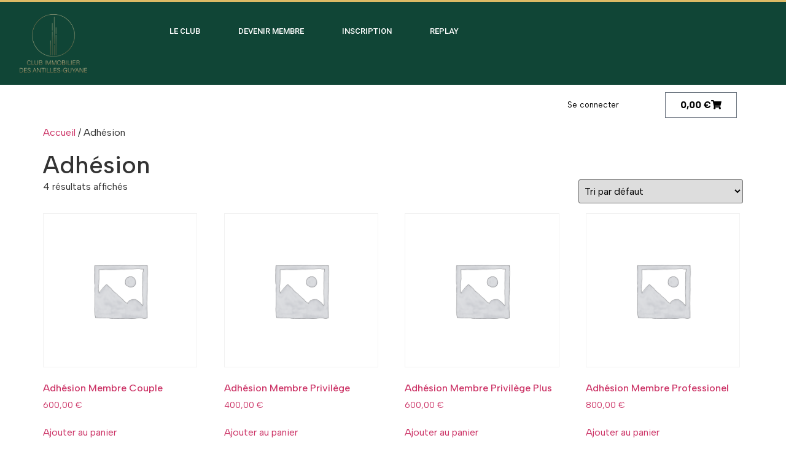

--- FILE ---
content_type: text/html; charset=UTF-8
request_url: https://clubimmobilierantilles.fr/categorie-produit/adhesion
body_size: 23078
content:
<!doctype html>
<html lang="fr-FR">
<head>
	<meta charset="UTF-8">
	<meta name="viewport" content="width=device-width, initial-scale=1">
	<link rel="profile" href="https://gmpg.org/xfn/11">
	<script>!function(e,c){e[c]=e[c]+(e[c]&&" ")+"quform-js"}(document.documentElement,"className");</script><meta name='robots' content='index, follow, max-image-preview:large, max-snippet:-1, max-video-preview:-1' />

	<!-- This site is optimized with the Yoast SEO plugin v24.6 - https://yoast.com/wordpress/plugins/seo/ -->
	<title>Archives des Adhésion - Club Investisseur Immobilier des Antilles-Guyane</title>
	<link rel="canonical" href="https://clubimmobilierantilles.fr/categorie-produit/adhesion" />
	<meta property="og:locale" content="fr_FR" />
	<meta property="og:type" content="article" />
	<meta property="og:title" content="Archives des Adhésion - Club Investisseur Immobilier des Antilles-Guyane" />
	<meta property="og:url" content="https://clubimmobilierantilles.fr/categorie-produit/adhesion" />
	<meta property="og:site_name" content="Club Investisseur Immobilier des Antilles-Guyane" />
	<meta name="twitter:card" content="summary_large_image" />
	<script type="application/ld+json" class="yoast-schema-graph">{"@context":"https://schema.org","@graph":[{"@type":"CollectionPage","@id":"https://clubimmobilierantilles.fr/categorie-produit/adhesion","url":"https://clubimmobilierantilles.fr/categorie-produit/adhesion","name":"Archives des Adhésion - Club Investisseur Immobilier des Antilles-Guyane","isPartOf":{"@id":"https://clubimmobilierantilles.fr/#website"},"breadcrumb":{"@id":"https://clubimmobilierantilles.fr/categorie-produit/adhesion#breadcrumb"},"inLanguage":"fr-FR"},{"@type":"BreadcrumbList","@id":"https://clubimmobilierantilles.fr/categorie-produit/adhesion#breadcrumb","itemListElement":[{"@type":"ListItem","position":1,"name":"Accueil","item":"https://clubimmobilierantilles.fr/"},{"@type":"ListItem","position":2,"name":"Adhésion"}]},{"@type":"WebSite","@id":"https://clubimmobilierantilles.fr/#website","url":"https://clubimmobilierantilles.fr/","name":"Club Investisseur Immobilier des Antilles-Guyane","description":"","publisher":{"@id":"https://clubimmobilierantilles.fr/#organization"},"potentialAction":[{"@type":"SearchAction","target":{"@type":"EntryPoint","urlTemplate":"https://clubimmobilierantilles.fr/?s={search_term_string}"},"query-input":{"@type":"PropertyValueSpecification","valueRequired":true,"valueName":"search_term_string"}}],"inLanguage":"fr-FR"},{"@type":"Organization","@id":"https://clubimmobilierantilles.fr/#organization","name":"Club immobilier des Antilles-Guyane","url":"https://clubimmobilierantilles.fr/","logo":{"@type":"ImageObject","inLanguage":"fr-FR","@id":"https://clubimmobilierantilles.fr/#/schema/logo/image/","url":"https://clubimmobilierantilles.fr/wp-content/uploads/2022/07/logo-c2ia.svg","contentUrl":"https://clubimmobilierantilles.fr/wp-content/uploads/2022/07/logo-c2ia.svg","width":266.5,"height":229.99,"caption":"Club immobilier des Antilles-Guyane"},"image":{"@id":"https://clubimmobilierantilles.fr/#/schema/logo/image/"},"sameAs":["https://www.facebook.com/profile.php?id=61554974571087"]}]}</script>
	<!-- / Yoast SEO plugin. -->


<link rel='dns-prefetch' href='//cdnjs.cloudflare.com' />
<link rel='dns-prefetch' href='//ajax.googleapis.com' />
<link rel='dns-prefetch' href='//fonts.googleapis.com' />
<link rel="alternate" type="application/rss+xml" title="Club Investisseur Immobilier des Antilles-Guyane &raquo; Flux" href="https://clubimmobilierantilles.fr/feed" />
<link rel="alternate" type="application/rss+xml" title="Flux pour Club Investisseur Immobilier des Antilles-Guyane &raquo; Adhésion Catégorie" href="https://clubimmobilierantilles.fr/categorie-produit/adhesion/feed" />
<style id='wp-img-auto-sizes-contain-inline-css'>
img:is([sizes=auto i],[sizes^="auto," i]){contain-intrinsic-size:3000px 1500px}
/*# sourceURL=wp-img-auto-sizes-contain-inline-css */
</style>
<link rel='stylesheet' id='dce-animations-css' href='https://clubimmobilierantilles.fr/wp-content/plugins/dynamic-content-for-elementor/assets/css/animations.css?ver=3.2.6' media='all' />
<style id='wp-emoji-styles-inline-css'>

	img.wp-smiley, img.emoji {
		display: inline !important;
		border: none !important;
		box-shadow: none !important;
		height: 1em !important;
		width: 1em !important;
		margin: 0 0.07em !important;
		vertical-align: -0.1em !important;
		background: none !important;
		padding: 0 !important;
	}
/*# sourceURL=wp-emoji-styles-inline-css */
</style>
<link rel='stylesheet' id='wp-block-library-css' href='https://clubimmobilierantilles.fr/wp-includes/css/dist/block-library/style.min.css?ver=6.9' media='all' />
<link rel='stylesheet' id='wc-blocks-style-css' href='https://clubimmobilierantilles.fr/wp-content/plugins/woocommerce/assets/client/blocks/wc-blocks.css?ver=wc-9.7.2' media='all' />
<style id='global-styles-inline-css'>
:root{--wp--preset--aspect-ratio--square: 1;--wp--preset--aspect-ratio--4-3: 4/3;--wp--preset--aspect-ratio--3-4: 3/4;--wp--preset--aspect-ratio--3-2: 3/2;--wp--preset--aspect-ratio--2-3: 2/3;--wp--preset--aspect-ratio--16-9: 16/9;--wp--preset--aspect-ratio--9-16: 9/16;--wp--preset--color--black: #000000;--wp--preset--color--cyan-bluish-gray: #abb8c3;--wp--preset--color--white: #ffffff;--wp--preset--color--pale-pink: #f78da7;--wp--preset--color--vivid-red: #cf2e2e;--wp--preset--color--luminous-vivid-orange: #ff6900;--wp--preset--color--luminous-vivid-amber: #fcb900;--wp--preset--color--light-green-cyan: #7bdcb5;--wp--preset--color--vivid-green-cyan: #00d084;--wp--preset--color--pale-cyan-blue: #8ed1fc;--wp--preset--color--vivid-cyan-blue: #0693e3;--wp--preset--color--vivid-purple: #9b51e0;--wp--preset--gradient--vivid-cyan-blue-to-vivid-purple: linear-gradient(135deg,rgb(6,147,227) 0%,rgb(155,81,224) 100%);--wp--preset--gradient--light-green-cyan-to-vivid-green-cyan: linear-gradient(135deg,rgb(122,220,180) 0%,rgb(0,208,130) 100%);--wp--preset--gradient--luminous-vivid-amber-to-luminous-vivid-orange: linear-gradient(135deg,rgb(252,185,0) 0%,rgb(255,105,0) 100%);--wp--preset--gradient--luminous-vivid-orange-to-vivid-red: linear-gradient(135deg,rgb(255,105,0) 0%,rgb(207,46,46) 100%);--wp--preset--gradient--very-light-gray-to-cyan-bluish-gray: linear-gradient(135deg,rgb(238,238,238) 0%,rgb(169,184,195) 100%);--wp--preset--gradient--cool-to-warm-spectrum: linear-gradient(135deg,rgb(74,234,220) 0%,rgb(151,120,209) 20%,rgb(207,42,186) 40%,rgb(238,44,130) 60%,rgb(251,105,98) 80%,rgb(254,248,76) 100%);--wp--preset--gradient--blush-light-purple: linear-gradient(135deg,rgb(255,206,236) 0%,rgb(152,150,240) 100%);--wp--preset--gradient--blush-bordeaux: linear-gradient(135deg,rgb(254,205,165) 0%,rgb(254,45,45) 50%,rgb(107,0,62) 100%);--wp--preset--gradient--luminous-dusk: linear-gradient(135deg,rgb(255,203,112) 0%,rgb(199,81,192) 50%,rgb(65,88,208) 100%);--wp--preset--gradient--pale-ocean: linear-gradient(135deg,rgb(255,245,203) 0%,rgb(182,227,212) 50%,rgb(51,167,181) 100%);--wp--preset--gradient--electric-grass: linear-gradient(135deg,rgb(202,248,128) 0%,rgb(113,206,126) 100%);--wp--preset--gradient--midnight: linear-gradient(135deg,rgb(2,3,129) 0%,rgb(40,116,252) 100%);--wp--preset--font-size--small: 13px;--wp--preset--font-size--medium: 20px;--wp--preset--font-size--large: 36px;--wp--preset--font-size--x-large: 42px;--wp--preset--font-family--inter: "Inter", sans-serif;--wp--preset--font-family--cardo: Cardo;--wp--preset--spacing--20: 0.44rem;--wp--preset--spacing--30: 0.67rem;--wp--preset--spacing--40: 1rem;--wp--preset--spacing--50: 1.5rem;--wp--preset--spacing--60: 2.25rem;--wp--preset--spacing--70: 3.38rem;--wp--preset--spacing--80: 5.06rem;--wp--preset--shadow--natural: 6px 6px 9px rgba(0, 0, 0, 0.2);--wp--preset--shadow--deep: 12px 12px 50px rgba(0, 0, 0, 0.4);--wp--preset--shadow--sharp: 6px 6px 0px rgba(0, 0, 0, 0.2);--wp--preset--shadow--outlined: 6px 6px 0px -3px rgb(255, 255, 255), 6px 6px rgb(0, 0, 0);--wp--preset--shadow--crisp: 6px 6px 0px rgb(0, 0, 0);}:root { --wp--style--global--content-size: 800px;--wp--style--global--wide-size: 1200px; }:where(body) { margin: 0; }.wp-site-blocks > .alignleft { float: left; margin-right: 2em; }.wp-site-blocks > .alignright { float: right; margin-left: 2em; }.wp-site-blocks > .aligncenter { justify-content: center; margin-left: auto; margin-right: auto; }:where(.wp-site-blocks) > * { margin-block-start: 24px; margin-block-end: 0; }:where(.wp-site-blocks) > :first-child { margin-block-start: 0; }:where(.wp-site-blocks) > :last-child { margin-block-end: 0; }:root { --wp--style--block-gap: 24px; }:root :where(.is-layout-flow) > :first-child{margin-block-start: 0;}:root :where(.is-layout-flow) > :last-child{margin-block-end: 0;}:root :where(.is-layout-flow) > *{margin-block-start: 24px;margin-block-end: 0;}:root :where(.is-layout-constrained) > :first-child{margin-block-start: 0;}:root :where(.is-layout-constrained) > :last-child{margin-block-end: 0;}:root :where(.is-layout-constrained) > *{margin-block-start: 24px;margin-block-end: 0;}:root :where(.is-layout-flex){gap: 24px;}:root :where(.is-layout-grid){gap: 24px;}.is-layout-flow > .alignleft{float: left;margin-inline-start: 0;margin-inline-end: 2em;}.is-layout-flow > .alignright{float: right;margin-inline-start: 2em;margin-inline-end: 0;}.is-layout-flow > .aligncenter{margin-left: auto !important;margin-right: auto !important;}.is-layout-constrained > .alignleft{float: left;margin-inline-start: 0;margin-inline-end: 2em;}.is-layout-constrained > .alignright{float: right;margin-inline-start: 2em;margin-inline-end: 0;}.is-layout-constrained > .aligncenter{margin-left: auto !important;margin-right: auto !important;}.is-layout-constrained > :where(:not(.alignleft):not(.alignright):not(.alignfull)){max-width: var(--wp--style--global--content-size);margin-left: auto !important;margin-right: auto !important;}.is-layout-constrained > .alignwide{max-width: var(--wp--style--global--wide-size);}body .is-layout-flex{display: flex;}.is-layout-flex{flex-wrap: wrap;align-items: center;}.is-layout-flex > :is(*, div){margin: 0;}body .is-layout-grid{display: grid;}.is-layout-grid > :is(*, div){margin: 0;}body{padding-top: 0px;padding-right: 0px;padding-bottom: 0px;padding-left: 0px;}a:where(:not(.wp-element-button)){text-decoration: underline;}:root :where(.wp-element-button, .wp-block-button__link){background-color: #32373c;border-width: 0;color: #fff;font-family: inherit;font-size: inherit;font-style: inherit;font-weight: inherit;letter-spacing: inherit;line-height: inherit;padding-top: calc(0.667em + 2px);padding-right: calc(1.333em + 2px);padding-bottom: calc(0.667em + 2px);padding-left: calc(1.333em + 2px);text-decoration: none;text-transform: inherit;}.has-black-color{color: var(--wp--preset--color--black) !important;}.has-cyan-bluish-gray-color{color: var(--wp--preset--color--cyan-bluish-gray) !important;}.has-white-color{color: var(--wp--preset--color--white) !important;}.has-pale-pink-color{color: var(--wp--preset--color--pale-pink) !important;}.has-vivid-red-color{color: var(--wp--preset--color--vivid-red) !important;}.has-luminous-vivid-orange-color{color: var(--wp--preset--color--luminous-vivid-orange) !important;}.has-luminous-vivid-amber-color{color: var(--wp--preset--color--luminous-vivid-amber) !important;}.has-light-green-cyan-color{color: var(--wp--preset--color--light-green-cyan) !important;}.has-vivid-green-cyan-color{color: var(--wp--preset--color--vivid-green-cyan) !important;}.has-pale-cyan-blue-color{color: var(--wp--preset--color--pale-cyan-blue) !important;}.has-vivid-cyan-blue-color{color: var(--wp--preset--color--vivid-cyan-blue) !important;}.has-vivid-purple-color{color: var(--wp--preset--color--vivid-purple) !important;}.has-black-background-color{background-color: var(--wp--preset--color--black) !important;}.has-cyan-bluish-gray-background-color{background-color: var(--wp--preset--color--cyan-bluish-gray) !important;}.has-white-background-color{background-color: var(--wp--preset--color--white) !important;}.has-pale-pink-background-color{background-color: var(--wp--preset--color--pale-pink) !important;}.has-vivid-red-background-color{background-color: var(--wp--preset--color--vivid-red) !important;}.has-luminous-vivid-orange-background-color{background-color: var(--wp--preset--color--luminous-vivid-orange) !important;}.has-luminous-vivid-amber-background-color{background-color: var(--wp--preset--color--luminous-vivid-amber) !important;}.has-light-green-cyan-background-color{background-color: var(--wp--preset--color--light-green-cyan) !important;}.has-vivid-green-cyan-background-color{background-color: var(--wp--preset--color--vivid-green-cyan) !important;}.has-pale-cyan-blue-background-color{background-color: var(--wp--preset--color--pale-cyan-blue) !important;}.has-vivid-cyan-blue-background-color{background-color: var(--wp--preset--color--vivid-cyan-blue) !important;}.has-vivid-purple-background-color{background-color: var(--wp--preset--color--vivid-purple) !important;}.has-black-border-color{border-color: var(--wp--preset--color--black) !important;}.has-cyan-bluish-gray-border-color{border-color: var(--wp--preset--color--cyan-bluish-gray) !important;}.has-white-border-color{border-color: var(--wp--preset--color--white) !important;}.has-pale-pink-border-color{border-color: var(--wp--preset--color--pale-pink) !important;}.has-vivid-red-border-color{border-color: var(--wp--preset--color--vivid-red) !important;}.has-luminous-vivid-orange-border-color{border-color: var(--wp--preset--color--luminous-vivid-orange) !important;}.has-luminous-vivid-amber-border-color{border-color: var(--wp--preset--color--luminous-vivid-amber) !important;}.has-light-green-cyan-border-color{border-color: var(--wp--preset--color--light-green-cyan) !important;}.has-vivid-green-cyan-border-color{border-color: var(--wp--preset--color--vivid-green-cyan) !important;}.has-pale-cyan-blue-border-color{border-color: var(--wp--preset--color--pale-cyan-blue) !important;}.has-vivid-cyan-blue-border-color{border-color: var(--wp--preset--color--vivid-cyan-blue) !important;}.has-vivid-purple-border-color{border-color: var(--wp--preset--color--vivid-purple) !important;}.has-vivid-cyan-blue-to-vivid-purple-gradient-background{background: var(--wp--preset--gradient--vivid-cyan-blue-to-vivid-purple) !important;}.has-light-green-cyan-to-vivid-green-cyan-gradient-background{background: var(--wp--preset--gradient--light-green-cyan-to-vivid-green-cyan) !important;}.has-luminous-vivid-amber-to-luminous-vivid-orange-gradient-background{background: var(--wp--preset--gradient--luminous-vivid-amber-to-luminous-vivid-orange) !important;}.has-luminous-vivid-orange-to-vivid-red-gradient-background{background: var(--wp--preset--gradient--luminous-vivid-orange-to-vivid-red) !important;}.has-very-light-gray-to-cyan-bluish-gray-gradient-background{background: var(--wp--preset--gradient--very-light-gray-to-cyan-bluish-gray) !important;}.has-cool-to-warm-spectrum-gradient-background{background: var(--wp--preset--gradient--cool-to-warm-spectrum) !important;}.has-blush-light-purple-gradient-background{background: var(--wp--preset--gradient--blush-light-purple) !important;}.has-blush-bordeaux-gradient-background{background: var(--wp--preset--gradient--blush-bordeaux) !important;}.has-luminous-dusk-gradient-background{background: var(--wp--preset--gradient--luminous-dusk) !important;}.has-pale-ocean-gradient-background{background: var(--wp--preset--gradient--pale-ocean) !important;}.has-electric-grass-gradient-background{background: var(--wp--preset--gradient--electric-grass) !important;}.has-midnight-gradient-background{background: var(--wp--preset--gradient--midnight) !important;}.has-small-font-size{font-size: var(--wp--preset--font-size--small) !important;}.has-medium-font-size{font-size: var(--wp--preset--font-size--medium) !important;}.has-large-font-size{font-size: var(--wp--preset--font-size--large) !important;}.has-x-large-font-size{font-size: var(--wp--preset--font-size--x-large) !important;}.has-inter-font-family{font-family: var(--wp--preset--font-family--inter) !important;}.has-cardo-font-family{font-family: var(--wp--preset--font-family--cardo) !important;}
/*# sourceURL=global-styles-inline-css */
</style>

<link rel='stylesheet' id='jet-engine-frontend-css' href='https://clubimmobilierantilles.fr/wp-content/plugins/jet-engine/assets/css/frontend.css?ver=3.6.5' media='all' />
<link rel='stylesheet' id='eventer_ui_css-css' href='//ajax.googleapis.com/ajax/libs/jqueryui/1.9.0/themes/base/jquery-ui.css?ver=1.9.0' media='' />
<link rel='stylesheet' id='eventer-style-css' href='https://clubimmobilierantilles.fr/wp-content/plugins/eventer-v3.8/css/eventer_style.css?ver=6.9' media='all' />
<style id='eventer-style-inline-css'>
.eventer .eventer-btn-primary,.eventer .eventer-btn-primary:hover,.eventer input[type="radio"]:checked, .eventer input[type="checkbox"]:checked,.eventer-btn-default:hover,.fc button.fc-state-active{
						border-color: #023b09!important
						}
					.eventer-loader,.eventer input[type="radio"]:checked:before, .eventer input[type="checkbox"]:checked:before,.eventer-ticket-confirmation-left > div:before,.eventer-ticket-price-total,.eventer .eventer-btn-default:hover,.eventer-countdown .eventer-event-date,.eventer .eventer-pagination li.active,.eventer-event-grid-item-dbg .eventer-event-grid-item-inside,.eventer-switcher-current-month-in > span,.eventer-plain-links,.eventer-detailed-list .eventer-dater,.eventer-modern-list .eventer-dater,.eventer-modern-list .eventer-dater:before,.eventer-quick-ticket-info .eventer-ticket-type-price,.eventer-featured-date,.eventer-slider-type1 .eventer-slider-content,.eventer-custom-label-badge{
						background-color: #023b09
					}
					.eventer .eventer-btn-primary,.eventer .eventer-btn-primary:disabled,.eventer .eventer-btn-primary:disabled:hover,.eventer .eventer-btn-primary:hover,.eventer-q-field input[type="button"]:hover,.eventer-switcher-actions-view a:hover,.eventer .eventer-switcher-actions-view a.active,.fc button.fc-state-active,.eventer-custom-ui-datepicker.ui-datepicker .ui-widget-header, .eventer-custom-ui-datepicker.ui-datepicker .ui-datepicker-header,.eventer-custom-ui-datepicker.ui-datepicker td.ui-datepicker-current-day,.eventer-custom-ui-datepicker.ui-datepicker td .ui-state-hover,.eventer .eventer-switcher-actions-view a.today-btn,.eventer .eventer-switcher-actions-view .trigger-active,.eventer-dash-nav-right li.eventer-fe-usermenu img, .eventer-fe-usermenu .eventer-fe-dropdown-in,.eventer-fe-ele-icon,.eventer-fe-datepicker.eventer-datepicker>.eventer-datepicker_header,.eventer-fe-datepicker.eventer-datepicker>.eventer-datepicker_inner_container>.eventer-datepicker_calendar>.eventer-datepicker_table>tbody>tr>td.hover,.eventer-fe-datepicker.eventer-datepicker>.eventer-datepicker_inner_container>.eventer-datepicker_calendar>.eventer-datepicker_table>tbody>tr>td.active,.eventer-fe-datepicker.eventer-datepicker>.eventer-datepicker_inner_container>.eventer-datepicker_calendar>.eventer-datepicker_table>tbody>tr>td.wday_sat:not(.day_in_past):hover,.eventer-fe-datepicker.eventer-datepicker>.eventer-datepicker_inner_container>.eventer-datepicker_calendar>.eventer-datepicker_table>tbody>tr>td.wday_sun:not(.day_in_past):hover,.eventer-fe-add-field-value:hover,.eventer-fe-datepicker.eventer-datepicker>.eventer-datepicker_inner_container>.eventer-datepicker_calendar>.eventer-datepicker_table>tbody>tr>td.wday_sat.active,.eventer-fe-datepicker.eventer-datepicker>.eventer-datepicker_inner_container>.eventer-datepicker_calendar>.eventer-datepicker_table>tbody>tr>td.wday_sun.active,.eventer-fe-ticket-count,.eventer-accent-bg,.eventer-schedule-time{
						background: #023b09
					}
					.eventer .eventer-ticket-confirmation-right a:not(.eventer-btn),.eventer-ticket-printable h3, .eventer a,.eventer-actions a:hover,.eventer-event-save > ul > li a:hover,.eventer-compact-list .eventer-event-venue i,.eventer-fe-dash-nav ul li a:hover,.eventer-fe-dash-nav ul li.active a,.eventer-dash-nav-right li.eventer-fe-usermenu a:hover,.eventer-fe-dash-nav ul li a:hover i,.eventer-fe-dash-nav ul li.active a i,.eventer-fe-infolist li strong,.eventer-fe-ele-settings:hover,.eventer-fe-ele-copy:hover,.eventer-fe-ele-paste:hover,.eventer-nav-all-users li a:hover,.eventer-booking-order, .eventer-accent-color,.eventer-detailed-col .eventer-event-title a:hover,.eventer-grid-clean .eventer-event-title a:hover,.eventer-grid-featured .eventer-event-title a:hover,.eventer-grid-featured .eventer-event-share li a:hover,.eventer-grid-products .eventer-event-title a:hover,.eventer-grid-products .eventer-grid-meta > div > i,.eventer-grid-modern .eventer-event-day,.eventer-grid-modern .eventer-event-title a:hover,.eventer-slider-type1 .eventer-event-title a:hover,.eventer-single-style2 .eventer-single-header .eventer-event-share li a:hover,.eventer-organizer-block .eventer-organizer-info > span,.eventer-organizer-block ul > li i,.eventer-organizer-block .eventer-organizer-info > ul > li a:hover{
						color: #023b09
					}
					/*.eventer-fe-ele-settings:hover,.eventer-fe-ele-copy:hover,.eventer-fe-ele-paste:hover,.eventer-nav-all-users li a:hover{
						color: #023b09!important
					}*//* This code was commented out while adding eventer stage2*/
					.eventer-actions a:hover,.eventer-fe-usermenu.eventer-fe-dd:before{
						border-bottom-color: #023b09
					}
					.eventer-compact-list .eventer-event-date{
						border-top-color: #023b09
					}
					.eventer-minimal-list .eventer-event-list-item,.eventer-event-grid-item-plain .eventer-event-grid-item-inside,.eventer-event-grid-item-dbg .eventer-event-grid-item-inside,.eventer-no-event-found{
						border-left-color: #023b09
					}
					.eventer-grid-featured .eventer-grid-fimage,.eventer input[type="radio"]:hover, .eventer input[type="checkbox"]:hover,.eventer-slider-type1 .eventer-event-slide > .eventer-grid-fimage{
						background-color: rgba(2,59,9,0.4)
					}
					.eventer-no-event-found{
						background-color: rgba(2,59,9,0.05)
					}
/*# sourceURL=eventer-style-inline-css */
</style>
<link rel='stylesheet' id='eventer-line-icons-css' href='https://clubimmobilierantilles.fr/wp-content/plugins/eventer-v3.8/css/eventer-simple-line-icons.css?ver=6.9' media='all' />
<link rel='stylesheet' id='eventer-google-css-oswald-css' href='//fonts.googleapis.com/css?family=Oswald%3A400%2C700%7COpen+Sans%3A400%2C400i%2C700%7CGreat+Vibes&#038;subset&#038;ver=6.9' media='all' />
<link rel='stylesheet' id='eventer-modal-css' href='https://clubimmobilierantilles.fr/wp-content/plugins/eventer-v3.8/css/jquery.modal.min.css?ver=6.9' media='all' />
<link rel='stylesheet' id='ihc_front_end_style-css' href='https://clubimmobilierantilles.fr/wp-content/plugins/indeed-membership-pro/assets/css/style.min.css?ver=12.4' media='all' />
<link rel='stylesheet' id='ihc_templates_style-css' href='https://clubimmobilierantilles.fr/wp-content/plugins/indeed-membership-pro/assets/css/templates.min.css?ver=12.4' media='all' />
<link rel='stylesheet' id='woocommerce-layout-css' href='https://clubimmobilierantilles.fr/wp-content/plugins/woocommerce/assets/css/woocommerce-layout.css?ver=9.7.2' media='all' />
<link rel='stylesheet' id='woocommerce-smallscreen-css' href='https://clubimmobilierantilles.fr/wp-content/plugins/woocommerce/assets/css/woocommerce-smallscreen.css?ver=9.7.2' media='only screen and (max-width: 768px)' />
<link rel='stylesheet' id='woocommerce-general-css' href='https://clubimmobilierantilles.fr/wp-content/plugins/woocommerce/assets/css/woocommerce.css?ver=9.7.2' media='all' />
<style id='woocommerce-inline-inline-css'>
.woocommerce form .form-row .required { visibility: visible; }
/*# sourceURL=woocommerce-inline-inline-css */
</style>
<link rel='stylesheet' id='quform-css' href='https://clubimmobilierantilles.fr/wp-content/plugins/quform/cache/quform.css?ver=1718635088' media='all' />
<link rel='stylesheet' id='htmega-pro-global-style-css' href='https://clubimmobilierantilles.fr/wp-content/plugins/htmega-pro/assets/css/htmega-pro-global-style.css?ver=2.0.3' media='all' />
<link rel='stylesheet' id='brands-styles-css' href='https://clubimmobilierantilles.fr/wp-content/plugins/woocommerce/assets/css/brands.css?ver=9.7.2' media='all' />
<link rel='stylesheet' id='htbbootstrap-css' href='https://clubimmobilierantilles.fr/wp-content/plugins/ht-mega-for-elementor/assets/css/htbbootstrap.css?ver=2.8.3' media='all' />
<link rel='stylesheet' id='font-awesome-css' href='https://clubimmobilierantilles.fr/wp-content/plugins/elementor/assets/lib/font-awesome/css/font-awesome.min.css?ver=4.7.0' media='all' />
<link rel='stylesheet' id='htmega-animation-css' href='https://clubimmobilierantilles.fr/wp-content/plugins/ht-mega-for-elementor/assets/css/animation.css?ver=2.8.3' media='all' />
<link rel='stylesheet' id='htmega-keyframes-css' href='https://clubimmobilierantilles.fr/wp-content/plugins/ht-mega-for-elementor/assets/css/htmega-keyframes.css?ver=2.8.3' media='all' />
<link rel='stylesheet' id='htmega-global-style-min-css' href='https://clubimmobilierantilles.fr/wp-content/plugins/ht-mega-for-elementor/assets/css/htmega-global-style.min.css?ver=2.8.3' media='all' />
<link rel='stylesheet' id='hello-elementor-css' href='https://clubimmobilierantilles.fr/wp-content/themes/hello-elementor/style.min.css?ver=3.3.0' media='all' />
<link rel='stylesheet' id='hello-elementor-theme-style-css' href='https://clubimmobilierantilles.fr/wp-content/themes/hello-elementor/theme.min.css?ver=3.3.0' media='all' />
<link rel='stylesheet' id='hello-elementor-header-footer-css' href='https://clubimmobilierantilles.fr/wp-content/themes/hello-elementor/header-footer.min.css?ver=3.3.0' media='all' />
<link rel='stylesheet' id='elementor-frontend-css' href='https://clubimmobilierantilles.fr/wp-content/plugins/elementor/assets/css/frontend.min.css?ver=3.27.7' media='all' />
<link rel='stylesheet' id='elementor-post-6-css' href='https://clubimmobilierantilles.fr/wp-content/uploads/elementor/css/post-6.css?ver=1742060435' media='all' />
<link rel='stylesheet' id='widget-image-css' href='https://clubimmobilierantilles.fr/wp-content/plugins/elementor/assets/css/widget-image.min.css?ver=3.27.7' media='all' />
<link rel='stylesheet' id='widget-nav-menu-css' href='https://clubimmobilierantilles.fr/wp-content/plugins/elementor-pro/assets/css/widget-nav-menu.min.css?ver=3.27.7' media='all' />
<link rel='stylesheet' id='widget-woocommerce-menu-cart-css' href='https://clubimmobilierantilles.fr/wp-content/plugins/elementor-pro/assets/css/widget-woocommerce-menu-cart.min.css?ver=3.27.7' media='all' />
<link rel='stylesheet' id='dashicons-css' href='https://clubimmobilierantilles.fr/wp-includes/css/dashicons.min.css?ver=6.9' media='all' />
<link rel='stylesheet' id='font-awesome-5-all-css' href='https://clubimmobilierantilles.fr/wp-content/plugins/elementor/assets/lib/font-awesome/css/all.min.css?ver=3.27.7' media='all' />
<link rel='stylesheet' id='font-awesome-4-shim-css' href='https://clubimmobilierantilles.fr/wp-content/plugins/elementor/assets/lib/font-awesome/css/v4-shims.min.css?ver=3.27.7' media='all' />
<link rel='stylesheet' id='elementor-post-19-css' href='https://clubimmobilierantilles.fr/wp-content/uploads/elementor/css/post-19.css?ver=1742060436' media='all' />
<link rel='stylesheet' id='jet-woo-builder-css' href='https://clubimmobilierantilles.fr/wp-content/plugins/jet-woo-builder/assets/css/frontend.css?ver=2.1.18' media='all' />
<style id='jet-woo-builder-inline-css'>
@font-face {
				font-family: "WooCommerce";
				font-weight: normal;
				font-style: normal;
				src: url("https://clubimmobilierantilles.fr/wp-content/plugins/woocommerce/assets/fonts/WooCommerce.eot");
				src: url("https://clubimmobilierantilles.fr/wp-content/plugins/woocommerce/assets/fonts/WooCommerce.eot?#iefix") format("embedded-opentype"),
					 url("https://clubimmobilierantilles.fr/wp-content/plugins/woocommerce/assets/fonts/WooCommerce.woff") format("woff"),
					 url("https://clubimmobilierantilles.fr/wp-content/plugins/woocommerce/assets/fonts/WooCommerce.ttf") format("truetype"),
					 url("https://clubimmobilierantilles.fr/wp-content/plugins/woocommerce/assets/fonts/WooCommerce.svg#WooCommerce") format("svg");
			}
/*# sourceURL=jet-woo-builder-inline-css */
</style>
<link rel='stylesheet' id='swiper-css' href='https://clubimmobilierantilles.fr/wp-content/plugins/elementor/assets/lib/swiper/v8/css/swiper.min.css?ver=8.4.5' media='all' />
<link rel='stylesheet' id='e-swiper-css' href='https://clubimmobilierantilles.fr/wp-content/plugins/elementor/assets/css/conditionals/e-swiper.min.css?ver=3.27.7' media='all' />
<link rel='stylesheet' id='jet-woo-builder-frontend-font-css' href='https://clubimmobilierantilles.fr/wp-content/plugins/jet-woo-builder/assets/css/lib/jetwoobuilder-frontend-font/css/jetwoobuilder-frontend-font.css?ver=2.1.18' media='all' />
<link rel='stylesheet' id='elementor-post-849-css' href='https://clubimmobilierantilles.fr/wp-content/uploads/elementor/css/post-849.css?ver=1742060436' media='all' />
<link rel='stylesheet' id='ecs-styles-css' href='https://clubimmobilierantilles.fr/wp-content/plugins/ele-custom-skin/assets/css/ecs-style.css?ver=3.1.9' media='all' />
<link rel='stylesheet' id='google-fonts-1-css' href='https://fonts.googleapis.com/css?family=Roboto%3A100%2C100italic%2C200%2C200italic%2C300%2C300italic%2C400%2C400italic%2C500%2C500italic%2C600%2C600italic%2C700%2C700italic%2C800%2C800italic%2C900%2C900italic%7CRoboto+Slab%3A100%2C100italic%2C200%2C200italic%2C300%2C300italic%2C400%2C400italic%2C500%2C500italic%2C600%2C600italic%2C700%2C700italic%2C800%2C800italic%2C900%2C900italic%7CAlbert+Sans%3A100%2C100italic%2C200%2C200italic%2C300%2C300italic%2C400%2C400italic%2C500%2C500italic%2C600%2C600italic%2C700%2C700italic%2C800%2C800italic%2C900%2C900italic&#038;display=auto&#038;ver=6.9' media='all' />
<link rel="preconnect" href="https://fonts.gstatic.com/" crossorigin><script src="https://clubimmobilierantilles.fr/wp-includes/js/jquery/jquery.min.js?ver=3.7.1" id="jquery-core-js"></script>
<script src="https://clubimmobilierantilles.fr/wp-includes/js/jquery/jquery-migrate.min.js?ver=3.4.1" id="jquery-migrate-js"></script>
<script src="https://clubimmobilierantilles.fr/wp-content/plugins/eventer-v3.8/front/fullcalendar/lib/moment.min.js?ver=6.9" id="fullcalendar-moment-js"></script>
<script id="ihc-front_end_js-js-extra">
var ihc_translated_labels = {"delete_level":"Voulez-vous vraiment supprimer cet abonnement ?","cancel_level":"\u00cates-vous s\u00fbr de vouloir annuler cet abonnement?"};
//# sourceURL=ihc-front_end_js-js-extra
</script>
<script src="https://clubimmobilierantilles.fr/wp-content/plugins/indeed-membership-pro/assets/js/functions.min.js?ver=12.4" id="ihc-front_end_js-js"></script>
<script id="ihc-front_end_js-js-after">
var ihc_site_url='https://clubimmobilierantilles.fr';
var ihc_plugin_url='https://clubimmobilierantilles.fr/wp-content/plugins/indeed-membership-pro/';
var ihc_ajax_url='https://clubimmobilierantilles.fr/wp-admin/admin-ajax.php';
var ihcStripeMultiply='100';
//# sourceURL=ihc-front_end_js-js-after
</script>
<script src="https://clubimmobilierantilles.fr/wp-content/plugins/woocommerce/assets/js/jquery-blockui/jquery.blockUI.min.js?ver=2.7.0-wc.9.7.2" id="jquery-blockui-js" defer data-wp-strategy="defer"></script>
<script id="wc-add-to-cart-js-extra">
var wc_add_to_cart_params = {"ajax_url":"/wp-admin/admin-ajax.php","wc_ajax_url":"/?wc-ajax=%%endpoint%%","i18n_view_cart":"Voir le panier","cart_url":"https://clubimmobilierantilles.fr/panier","is_cart":"","cart_redirect_after_add":"yes"};
//# sourceURL=wc-add-to-cart-js-extra
</script>
<script src="https://clubimmobilierantilles.fr/wp-content/plugins/woocommerce/assets/js/frontend/add-to-cart.min.js?ver=9.7.2" id="wc-add-to-cart-js" defer data-wp-strategy="defer"></script>
<script src="https://clubimmobilierantilles.fr/wp-content/plugins/woocommerce/assets/js/js-cookie/js.cookie.min.js?ver=2.1.4-wc.9.7.2" id="js-cookie-js" defer data-wp-strategy="defer"></script>
<script id="woocommerce-js-extra">
var woocommerce_params = {"ajax_url":"/wp-admin/admin-ajax.php","wc_ajax_url":"/?wc-ajax=%%endpoint%%","i18n_password_show":"Afficher le mot de passe","i18n_password_hide":"Masquer le mot de passe"};
//# sourceURL=woocommerce-js-extra
</script>
<script src="https://clubimmobilierantilles.fr/wp-content/plugins/woocommerce/assets/js/frontend/woocommerce.min.js?ver=9.7.2" id="woocommerce-js" defer data-wp-strategy="defer"></script>
<script src="https://clubimmobilierantilles.fr/wp-content/plugins/eventer-v3.8/WC/wc_scripts.js?ver=3.3.0" id="eventer-woocommerce-scripts-js"></script>
<script src="https://clubimmobilierantilles.fr/wp-content/plugins/elementor/assets/lib/font-awesome/js/v4-shims.min.js?ver=3.27.7" id="font-awesome-4-shim-js"></script>
<script id="ecs_ajax_load-js-extra">
var ecs_ajax_params = {"ajaxurl":"https://clubimmobilierantilles.fr/wp-admin/admin-ajax.php","posts":"{\"product_cat\":\"adhesion\",\"error\":\"\",\"m\":\"\",\"p\":0,\"post_parent\":\"\",\"subpost\":\"\",\"subpost_id\":\"\",\"attachment\":\"\",\"attachment_id\":0,\"name\":\"\",\"pagename\":\"\",\"page_id\":0,\"second\":\"\",\"minute\":\"\",\"hour\":\"\",\"day\":0,\"monthnum\":0,\"year\":0,\"w\":0,\"category_name\":\"\",\"tag\":\"\",\"cat\":\"\",\"tag_id\":\"\",\"author\":\"\",\"author_name\":\"\",\"feed\":\"\",\"tb\":\"\",\"paged\":0,\"meta_key\":\"\",\"meta_value\":\"\",\"preview\":\"\",\"s\":\"\",\"sentence\":\"\",\"title\":\"\",\"fields\":\"all\",\"menu_order\":\"\",\"embed\":\"\",\"category__in\":[],\"category__not_in\":[],\"category__and\":[],\"post__in\":[],\"post__not_in\":[\"389\",\"391\",\"395\",\"593\"],\"post_name__in\":[],\"tag__in\":[],\"tag__not_in\":[],\"tag__and\":[],\"tag_slug__in\":[],\"tag_slug__and\":[],\"post_parent__in\":[],\"post_parent__not_in\":[],\"author__in\":[],\"author__not_in\":[],\"search_columns\":[],\"orderby\":\"menu_order title\",\"order\":\"ASC\",\"meta_query\":[],\"tax_query\":{\"relation\":\"AND\",\"0\":{\"taxonomy\":\"product_visibility\",\"field\":\"term_taxonomy_id\",\"terms\":[16],\"operator\":\"NOT IN\"}},\"wc_query\":\"product_query\",\"posts_per_page\":16,\"jet_smart_filters\":\"woocommerce-archive\",\"ignore_sticky_posts\":false,\"suppress_filters\":false,\"cache_results\":true,\"update_post_term_cache\":true,\"update_menu_item_cache\":false,\"lazy_load_term_meta\":true,\"update_post_meta_cache\":true,\"post_type\":\"\",\"nopaging\":false,\"comments_per_page\":\"50\",\"no_found_rows\":false,\"taxonomy\":\"product_cat\",\"term\":\"adhesion\"}"};
//# sourceURL=ecs_ajax_load-js-extra
</script>
<script src="https://clubimmobilierantilles.fr/wp-content/plugins/ele-custom-skin/assets/js/ecs_ajax_pagination.js?ver=3.1.9" id="ecs_ajax_load-js"></script>
<script src="https://clubimmobilierantilles.fr/wp-content/plugins/ele-custom-skin/assets/js/ecs.js?ver=3.1.9" id="ecs-script-js"></script>
<link rel="https://api.w.org/" href="https://clubimmobilierantilles.fr/wp-json/" /><link rel="alternate" title="JSON" type="application/json" href="https://clubimmobilierantilles.fr/wp-json/wp/v2/product_cat/30" /><link rel="EditURI" type="application/rsd+xml" title="RSD" href="https://clubimmobilierantilles.fr/xmlrpc.php?rsd" />
<meta name="generator" content="WordPress 6.9" />
<meta name="generator" content="WooCommerce 9.7.2" />
<meta name='ump-hash' content='MTIuNHwyMDI0MDEwM3wx'><meta name='ump-token' content='a1947387ae'>	<noscript><style>.woocommerce-product-gallery{ opacity: 1 !important; }</style></noscript>
	<meta name="generator" content="Elementor 3.27.7; features: e_font_icon_svg, additional_custom_breakpoints; settings: css_print_method-external, google_font-enabled, font_display-auto">
<!-- Google tag (gtag.js) -->
<script async src="https://www.googletagmanager.com/gtag/js?id=G-PJW73H57LR"></script>
<script>
  window.dataLayer = window.dataLayer || [];
  function gtag(){dataLayer.push(arguments);}
  gtag('js', new Date());

  gtag('config', 'G-PJW73H57LR');
</script>
			<style>
				.e-con.e-parent:nth-of-type(n+4):not(.e-lazyloaded):not(.e-no-lazyload),
				.e-con.e-parent:nth-of-type(n+4):not(.e-lazyloaded):not(.e-no-lazyload) * {
					background-image: none !important;
				}
				@media screen and (max-height: 1024px) {
					.e-con.e-parent:nth-of-type(n+3):not(.e-lazyloaded):not(.e-no-lazyload),
					.e-con.e-parent:nth-of-type(n+3):not(.e-lazyloaded):not(.e-no-lazyload) * {
						background-image: none !important;
					}
				}
				@media screen and (max-height: 640px) {
					.e-con.e-parent:nth-of-type(n+2):not(.e-lazyloaded):not(.e-no-lazyload),
					.e-con.e-parent:nth-of-type(n+2):not(.e-lazyloaded):not(.e-no-lazyload) * {
						background-image: none !important;
					}
				}
			</style>
			<meta name="generator" content="Powered by Slider Revolution 6.6.20 - responsive, Mobile-Friendly Slider Plugin for WordPress with comfortable drag and drop interface." />
<style class='wp-fonts-local'>
@font-face{font-family:Inter;font-style:normal;font-weight:300 900;font-display:fallback;src:url('https://clubimmobilierantilles.fr/wp-content/plugins/woocommerce/assets/fonts/Inter-VariableFont_slnt,wght.woff2') format('woff2');font-stretch:normal;}
@font-face{font-family:Cardo;font-style:normal;font-weight:400;font-display:fallback;src:url('https://clubimmobilierantilles.fr/wp-content/plugins/woocommerce/assets/fonts/cardo_normal_400.woff2') format('woff2');}
</style>
<link rel="icon" href="https://clubimmobilierantilles.fr/wp-content/uploads/2024/03/logo-C2IA.svg" sizes="32x32" />
<link rel="icon" href="https://clubimmobilierantilles.fr/wp-content/uploads/2024/03/logo-C2IA.svg" sizes="192x192" />
<link rel="apple-touch-icon" href="https://clubimmobilierantilles.fr/wp-content/uploads/2024/03/logo-C2IA.svg" />
<meta name="msapplication-TileImage" content="https://clubimmobilierantilles.fr/wp-content/uploads/2024/03/logo-C2IA.svg" />
<script>function setREVStartSize(e){
			//window.requestAnimationFrame(function() {
				window.RSIW = window.RSIW===undefined ? window.innerWidth : window.RSIW;
				window.RSIH = window.RSIH===undefined ? window.innerHeight : window.RSIH;
				try {
					var pw = document.getElementById(e.c).parentNode.offsetWidth,
						newh;
					pw = pw===0 || isNaN(pw) || (e.l=="fullwidth" || e.layout=="fullwidth") ? window.RSIW : pw;
					e.tabw = e.tabw===undefined ? 0 : parseInt(e.tabw);
					e.thumbw = e.thumbw===undefined ? 0 : parseInt(e.thumbw);
					e.tabh = e.tabh===undefined ? 0 : parseInt(e.tabh);
					e.thumbh = e.thumbh===undefined ? 0 : parseInt(e.thumbh);
					e.tabhide = e.tabhide===undefined ? 0 : parseInt(e.tabhide);
					e.thumbhide = e.thumbhide===undefined ? 0 : parseInt(e.thumbhide);
					e.mh = e.mh===undefined || e.mh=="" || e.mh==="auto" ? 0 : parseInt(e.mh,0);
					if(e.layout==="fullscreen" || e.l==="fullscreen")
						newh = Math.max(e.mh,window.RSIH);
					else{
						e.gw = Array.isArray(e.gw) ? e.gw : [e.gw];
						for (var i in e.rl) if (e.gw[i]===undefined || e.gw[i]===0) e.gw[i] = e.gw[i-1];
						e.gh = e.el===undefined || e.el==="" || (Array.isArray(e.el) && e.el.length==0)? e.gh : e.el;
						e.gh = Array.isArray(e.gh) ? e.gh : [e.gh];
						for (var i in e.rl) if (e.gh[i]===undefined || e.gh[i]===0) e.gh[i] = e.gh[i-1];
											
						var nl = new Array(e.rl.length),
							ix = 0,
							sl;
						e.tabw = e.tabhide>=pw ? 0 : e.tabw;
						e.thumbw = e.thumbhide>=pw ? 0 : e.thumbw;
						e.tabh = e.tabhide>=pw ? 0 : e.tabh;
						e.thumbh = e.thumbhide>=pw ? 0 : e.thumbh;
						for (var i in e.rl) nl[i] = e.rl[i]<window.RSIW ? 0 : e.rl[i];
						sl = nl[0];
						for (var i in nl) if (sl>nl[i] && nl[i]>0) { sl = nl[i]; ix=i;}
						var m = pw>(e.gw[ix]+e.tabw+e.thumbw) ? 1 : (pw-(e.tabw+e.thumbw)) / (e.gw[ix]);
						newh =  (e.gh[ix] * m) + (e.tabh + e.thumbh);
					}
					var el = document.getElementById(e.c);
					if (el!==null && el) el.style.height = newh+"px";
					el = document.getElementById(e.c+"_wrapper");
					if (el!==null && el) {
						el.style.height = newh+"px";
						el.style.display = "block";
					}
				} catch(e){
					console.log("Failure at Presize of Slider:" + e)
				}
			//});
		  };</script>
<link rel='stylesheet' id='dce-style-css' href='https://clubimmobilierantilles.fr/wp-content/plugins/dynamic-content-for-elementor/assets/css/style.min.css?ver=3.2.6' media='all' />
<link rel='stylesheet' id='dce-dynamic-visibility-css' href='https://clubimmobilierantilles.fr/wp-content/plugins/dynamic-content-for-elementor/assets/css/dynamic-visibility.min.css?ver=3.2.6' media='all' />
<link rel='stylesheet' id='jet-elements-css' href='https://clubimmobilierantilles.fr/wp-content/plugins/jet-elements/assets/css/jet-elements.css?ver=2.7.4.1' media='all' />
<link rel='stylesheet' id='rs-plugin-settings-css' href='https://clubimmobilierantilles.fr/wp-content/plugins/revslider/public/assets/css/rs6.css?ver=6.6.20' media='all' />
<style id='rs-plugin-settings-inline-css'>
#rs-demo-id {}
/*# sourceURL=rs-plugin-settings-inline-css */
</style>
</head>
<body class="archive tax-product_cat term-adhesion term-30 wp-custom-logo wp-embed-responsive wp-theme-hello-elementor theme-hello-elementor woocommerce woocommerce-page woocommerce-no-js theme-default elementor-default elementor-kit-6">


<a class="skip-link screen-reader-text" href="#content">Aller au contenu</a>

		<div data-elementor-type="header" data-elementor-id="19" class="elementor elementor-19 elementor-location-header" data-elementor-post-type="elementor_library">
			<nav class="elementor-element elementor-element-3b53a75 e-con-full e-flex e-con e-parent" data-id="3b53a75" data-element_type="container" data-settings="{&quot;background_background&quot;:&quot;classic&quot;,&quot;jet_parallax_layout_list&quot;:[]}">
		<div class="elementor-element elementor-element-0003fc3 e-con-full e-flex e-con e-child" data-id="0003fc3" data-element_type="container" data-settings="{&quot;jet_parallax_layout_list&quot;:[]}">
				<div class="elementor-element elementor-element-e1ab33b dce_masking-none elementor-widget elementor-widget-image" data-id="e1ab33b" data-element_type="widget" data-widget_type="image.default">
				<div class="elementor-widget-container">
																<a href="https://clubimmobilierantilles.fr">
							<img width="110" height="95" src="https://clubimmobilierantilles.fr/wp-content/uploads/2024/03/logo-C2IA.png" class="attachment-large size-large wp-image-886" alt="" />								</a>
															</div>
				</div>
				</div>
		<div class="elementor-element elementor-element-296ed19 e-con-full e-flex e-con e-child" data-id="296ed19" data-element_type="container" data-settings="{&quot;jet_parallax_layout_list&quot;:[]}">
				<div class="elementor-element elementor-element-aacb54c elementor-nav-menu--stretch elementor-widget__width-initial elementor-nav-menu__align-center elementor-nav-menu--dropdown-tablet elementor-nav-menu__text-align-aside elementor-nav-menu--toggle elementor-nav-menu--burger elementor-widget elementor-widget-nav-menu" data-id="aacb54c" data-element_type="widget" data-settings="{&quot;full_width&quot;:&quot;stretch&quot;,&quot;layout&quot;:&quot;horizontal&quot;,&quot;submenu_icon&quot;:{&quot;value&quot;:&quot;&lt;svg class=\&quot;e-font-icon-svg e-fas-caret-down\&quot; viewBox=\&quot;0 0 320 512\&quot; xmlns=\&quot;http:\/\/www.w3.org\/2000\/svg\&quot;&gt;&lt;path d=\&quot;M31.3 192h257.3c17.8 0 26.7 21.5 14.1 34.1L174.1 354.8c-7.8 7.8-20.5 7.8-28.3 0L17.2 226.1C4.6 213.5 13.5 192 31.3 192z\&quot;&gt;&lt;\/path&gt;&lt;\/svg&gt;&quot;,&quot;library&quot;:&quot;fa-solid&quot;},&quot;toggle&quot;:&quot;burger&quot;}" data-widget_type="nav-menu.default">
				<div class="elementor-widget-container">
								<nav aria-label="Menu" class="elementor-nav-menu--main elementor-nav-menu__container elementor-nav-menu--layout-horizontal e--pointer-background e--animation-fade">
				<ul id="menu-1-aacb54c" class="elementor-nav-menu"><li class="menu-item menu-item-type-post_type menu-item-object-page menu-item-254"><a href="https://clubimmobilierantilles.fr/le-club" class="elementor-item">Le club</a></li>
<li class="menu-item menu-item-type-post_type menu-item-object-page menu-item-1024"><a href="https://clubimmobilierantilles.fr/devenir-membre" class="elementor-item">Devenir membre</a></li>
<li class="menu-item menu-item-type-post_type menu-item-object-page menu-item-560"><a href="https://clubimmobilierantilles.fr/inscription" class="elementor-item">Inscription</a></li>
<li class="menu-item menu-item-type-post_type menu-item-object-page menu-item-1263"><a href="https://clubimmobilierantilles.fr/replay" class="elementor-item">Replay</a></li>
</ul>			</nav>
					<div class="elementor-menu-toggle" role="button" tabindex="0" aria-label="Permuter le menu" aria-expanded="false">
			<svg aria-hidden="true" role="presentation" class="elementor-menu-toggle__icon--open e-font-icon-svg e-eicon-menu-bar" viewBox="0 0 1000 1000" xmlns="http://www.w3.org/2000/svg"><path d="M104 333H896C929 333 958 304 958 271S929 208 896 208H104C71 208 42 237 42 271S71 333 104 333ZM104 583H896C929 583 958 554 958 521S929 458 896 458H104C71 458 42 487 42 521S71 583 104 583ZM104 833H896C929 833 958 804 958 771S929 708 896 708H104C71 708 42 737 42 771S71 833 104 833Z"></path></svg><svg aria-hidden="true" role="presentation" class="elementor-menu-toggle__icon--close e-font-icon-svg e-eicon-close" viewBox="0 0 1000 1000" xmlns="http://www.w3.org/2000/svg"><path d="M742 167L500 408 258 167C246 154 233 150 217 150 196 150 179 158 167 167 154 179 150 196 150 212 150 229 154 242 171 254L408 500 167 742C138 771 138 800 167 829 196 858 225 858 254 829L496 587 738 829C750 842 767 846 783 846 800 846 817 842 829 829 842 817 846 804 846 783 846 767 842 750 829 737L588 500 833 258C863 229 863 200 833 171 804 137 775 137 742 167Z"></path></svg>		</div>
					<nav class="elementor-nav-menu--dropdown elementor-nav-menu__container" aria-hidden="true">
				<ul id="menu-2-aacb54c" class="elementor-nav-menu"><li class="menu-item menu-item-type-post_type menu-item-object-page menu-item-254"><a href="https://clubimmobilierantilles.fr/le-club" class="elementor-item" tabindex="-1">Le club</a></li>
<li class="menu-item menu-item-type-post_type menu-item-object-page menu-item-1024"><a href="https://clubimmobilierantilles.fr/devenir-membre" class="elementor-item" tabindex="-1">Devenir membre</a></li>
<li class="menu-item menu-item-type-post_type menu-item-object-page menu-item-560"><a href="https://clubimmobilierantilles.fr/inscription" class="elementor-item" tabindex="-1">Inscription</a></li>
<li class="menu-item menu-item-type-post_type menu-item-object-page menu-item-1263"><a href="https://clubimmobilierantilles.fr/replay" class="elementor-item" tabindex="-1">Replay</a></li>
</ul>			</nav>
						</div>
				</div>
				</div>
				</nav>
				<section data-dce-background-color="#FFFFFF" class="elementor-section elementor-top-section elementor-element elementor-element-134c6d61 elementor-section-height-min-height elementor-section-content-middle elementor-section-boxed elementor-section-height-default elementor-section-items-middle" data-id="134c6d61" data-element_type="section" data-settings="{&quot;background_background&quot;:&quot;gradient&quot;,&quot;jet_parallax_layout_list&quot;:[]}">
						<div class="elementor-container elementor-column-gap-no">
					<div class="elementor-column elementor-col-50 elementor-top-column elementor-element elementor-element-10bcb25e" data-id="10bcb25e" data-element_type="column">
			<div class="elementor-widget-wrap">
							</div>
		</div>
				<div class="elementor-column elementor-col-50 elementor-top-column elementor-element elementor-element-30044ec9" data-id="30044ec9" data-element_type="column">
			<div class="elementor-widget-wrap elementor-element-populated">
						<section class="elementor-section elementor-inner-section elementor-element elementor-element-840dff0 elementor-hidden-phone elementor-section-boxed elementor-section-height-default elementor-section-height-default" data-id="840dff0" data-element_type="section" data-settings="{&quot;jet_parallax_layout_list&quot;:[]}">
						<div class="elementor-container elementor-column-gap-default">
					<div class="elementor-column elementor-col-50 elementor-inner-column elementor-element elementor-element-54c02a4f" data-id="54c02a4f" data-element_type="column">
			<div class="elementor-widget-wrap elementor-element-populated">
						<div class="elementor-element elementor-element-401187c elementor-nav-menu__align-end elementor-nav-menu__text-align-center elementor-nav-menu--dropdown-tablet elementor-nav-menu--toggle elementor-nav-menu--burger elementor-widget elementor-widget-nav-menu" data-id="401187c" data-element_type="widget" data-settings="{&quot;layout&quot;:&quot;horizontal&quot;,&quot;submenu_icon&quot;:{&quot;value&quot;:&quot;&lt;svg class=\&quot;e-font-icon-svg e-fas-caret-down\&quot; viewBox=\&quot;0 0 320 512\&quot; xmlns=\&quot;http:\/\/www.w3.org\/2000\/svg\&quot;&gt;&lt;path d=\&quot;M31.3 192h257.3c17.8 0 26.7 21.5 14.1 34.1L174.1 354.8c-7.8 7.8-20.5 7.8-28.3 0L17.2 226.1C4.6 213.5 13.5 192 31.3 192z\&quot;&gt;&lt;\/path&gt;&lt;\/svg&gt;&quot;,&quot;library&quot;:&quot;fa-solid&quot;},&quot;toggle&quot;:&quot;burger&quot;}" data-widget_type="nav-menu.default">
				<div class="elementor-widget-container">
								<nav aria-label="Menu" class="elementor-nav-menu--main elementor-nav-menu__container elementor-nav-menu--layout-horizontal e--pointer-none">
				<ul id="menu-1-401187c" class="elementor-nav-menu"><li class="menu-item menu-item-type-post_type menu-item-object-page menu-item-435"><a href="https://clubimmobilierantilles.fr/login-membre" class="elementor-item">Se connecter</a></li>
</ul>			</nav>
					<div class="elementor-menu-toggle" role="button" tabindex="0" aria-label="Permuter le menu" aria-expanded="false">
			<svg aria-hidden="true" role="presentation" class="elementor-menu-toggle__icon--open e-font-icon-svg e-eicon-menu-bar" viewBox="0 0 1000 1000" xmlns="http://www.w3.org/2000/svg"><path d="M104 333H896C929 333 958 304 958 271S929 208 896 208H104C71 208 42 237 42 271S71 333 104 333ZM104 583H896C929 583 958 554 958 521S929 458 896 458H104C71 458 42 487 42 521S71 583 104 583ZM104 833H896C929 833 958 804 958 771S929 708 896 708H104C71 708 42 737 42 771S71 833 104 833Z"></path></svg><svg aria-hidden="true" role="presentation" class="elementor-menu-toggle__icon--close e-font-icon-svg e-eicon-close" viewBox="0 0 1000 1000" xmlns="http://www.w3.org/2000/svg"><path d="M742 167L500 408 258 167C246 154 233 150 217 150 196 150 179 158 167 167 154 179 150 196 150 212 150 229 154 242 171 254L408 500 167 742C138 771 138 800 167 829 196 858 225 858 254 829L496 587 738 829C750 842 767 846 783 846 800 846 817 842 829 829 842 817 846 804 846 783 846 767 842 750 829 737L588 500 833 258C863 229 863 200 833 171 804 137 775 137 742 167Z"></path></svg>		</div>
					<nav class="elementor-nav-menu--dropdown elementor-nav-menu__container" aria-hidden="true">
				<ul id="menu-2-401187c" class="elementor-nav-menu"><li class="menu-item menu-item-type-post_type menu-item-object-page menu-item-435"><a href="https://clubimmobilierantilles.fr/login-membre" class="elementor-item" tabindex="-1">Se connecter</a></li>
</ul>			</nav>
						</div>
				</div>
					</div>
		</div>
				<div class="elementor-column elementor-col-50 elementor-inner-column elementor-element elementor-element-b5599a4" data-id="b5599a4" data-element_type="column">
			<div class="elementor-widget-wrap elementor-element-populated">
						<div class="elementor-element elementor-element-338b328 toggle-icon--custom elementor-menu-cart--empty-indicator-hide elementor-menu-cart--items-indicator-bubble elementor-menu-cart--show-subtotal-yes elementor-menu-cart--cart-type-side-cart elementor-menu-cart--show-remove-button-yes elementor-widget elementor-widget-woocommerce-menu-cart" data-id="338b328" data-element_type="widget" data-settings="{&quot;cart_type&quot;:&quot;side-cart&quot;,&quot;open_cart&quot;:&quot;click&quot;,&quot;automatically_open_cart&quot;:&quot;no&quot;}" data-widget_type="woocommerce-menu-cart.default">
				<div class="elementor-widget-container">
							<div class="elementor-menu-cart__wrapper">
							<div class="elementor-menu-cart__toggle_wrapper">
					<div class="elementor-menu-cart__container elementor-lightbox" aria-hidden="true">
						<div class="elementor-menu-cart__main" aria-hidden="true">
									<div class="elementor-menu-cart__close-button">
					</div>
									<div class="widget_shopping_cart_content">
															</div>
						</div>
					</div>
							<div class="elementor-menu-cart__toggle elementor-button-wrapper">
			<a id="elementor-menu-cart__toggle_button" href="#" class="elementor-menu-cart__toggle_button elementor-button elementor-size-sm" aria-expanded="false">
				<span class="elementor-button-text"><span class="woocommerce-Price-amount amount"><bdi>0,00&nbsp;<span class="woocommerce-Price-currencySymbol">&euro;</span></bdi></span></span>
				<span class="elementor-button-icon">
					<span class="elementor-button-icon-qty" data-counter="0">0</span>
					<svg class="e-toggle-cart-custom-icon e-font-icon-svg e-fas-shopping-cart" aria-hidden="true" viewBox="0 0 576 512" xmlns="http://www.w3.org/2000/svg"><path d="M528.12 301.319l47.273-208C578.806 78.301 567.391 64 551.99 64H159.208l-9.166-44.81C147.758 8.021 137.93 0 126.529 0H24C10.745 0 0 10.745 0 24v16c0 13.255 10.745 24 24 24h69.883l70.248 343.435C147.325 417.1 136 435.222 136 456c0 30.928 25.072 56 56 56s56-25.072 56-56c0-15.674-6.447-29.835-16.824-40h209.647C430.447 426.165 424 440.326 424 456c0 30.928 25.072 56 56 56s56-25.072 56-56c0-22.172-12.888-41.332-31.579-50.405l5.517-24.276c3.413-15.018-8.002-29.319-23.403-29.319H218.117l-6.545-32h293.145c11.206 0 20.92-7.754 23.403-18.681z"></path></svg>					<span class="elementor-screen-only">Panier</span>
				</span>
			</a>
		</div>
						</div>
					</div> <!-- close elementor-menu-cart__wrapper -->
						</div>
				</div>
					</div>
		</div>
					</div>
		</section>
					</div>
		</div>
					</div>
		</section>
		<div class="elementor-element elementor-element-1dea4f8 e-con-full elementor-hidden-desktop elementor-hidden-tablet e-flex e-con e-parent" data-id="1dea4f8" data-element_type="container" data-settings="{&quot;jet_parallax_layout_list&quot;:[]}">
				<div class="elementor-element elementor-element-1002f17 elementor-nav-menu__align-center elementor-nav-menu__text-align-center elementor-widget-mobile__width-inherit elementor-nav-menu--dropdown-tablet elementor-nav-menu--toggle elementor-nav-menu--burger elementor-widget elementor-widget-nav-menu" data-id="1002f17" data-element_type="widget" data-settings="{&quot;layout&quot;:&quot;horizontal&quot;,&quot;submenu_icon&quot;:{&quot;value&quot;:&quot;&lt;svg class=\&quot;e-font-icon-svg e-fas-caret-down\&quot; viewBox=\&quot;0 0 320 512\&quot; xmlns=\&quot;http:\/\/www.w3.org\/2000\/svg\&quot;&gt;&lt;path d=\&quot;M31.3 192h257.3c17.8 0 26.7 21.5 14.1 34.1L174.1 354.8c-7.8 7.8-20.5 7.8-28.3 0L17.2 226.1C4.6 213.5 13.5 192 31.3 192z\&quot;&gt;&lt;\/path&gt;&lt;\/svg&gt;&quot;,&quot;library&quot;:&quot;fa-solid&quot;},&quot;toggle&quot;:&quot;burger&quot;}" data-widget_type="nav-menu.default">
				<div class="elementor-widget-container">
								<nav aria-label="Menu" class="elementor-nav-menu--main elementor-nav-menu__container elementor-nav-menu--layout-horizontal e--pointer-none">
				<ul id="menu-1-1002f17" class="elementor-nav-menu"><li class="menu-item menu-item-type-post_type menu-item-object-page menu-item-435"><a href="https://clubimmobilierantilles.fr/login-membre" class="elementor-item">Se connecter</a></li>
</ul>			</nav>
					<div class="elementor-menu-toggle" role="button" tabindex="0" aria-label="Permuter le menu" aria-expanded="false">
			<svg aria-hidden="true" role="presentation" class="elementor-menu-toggle__icon--open e-font-icon-svg e-far-user" viewBox="0 0 448 512" xmlns="http://www.w3.org/2000/svg"><path d="M313.6 304c-28.7 0-42.5 16-89.6 16-47.1 0-60.8-16-89.6-16C60.2 304 0 364.2 0 438.4V464c0 26.5 21.5 48 48 48h352c26.5 0 48-21.5 48-48v-25.6c0-74.2-60.2-134.4-134.4-134.4zM400 464H48v-25.6c0-47.6 38.8-86.4 86.4-86.4 14.6 0 38.3 16 89.6 16 51.7 0 74.9-16 89.6-16 47.6 0 86.4 38.8 86.4 86.4V464zM224 288c79.5 0 144-64.5 144-144S303.5 0 224 0 80 64.5 80 144s64.5 144 144 144zm0-240c52.9 0 96 43.1 96 96s-43.1 96-96 96-96-43.1-96-96 43.1-96 96-96z"></path></svg><svg aria-hidden="true" role="presentation" class="elementor-menu-toggle__icon--close e-font-icon-svg e-eicon-close" viewBox="0 0 1000 1000" xmlns="http://www.w3.org/2000/svg"><path d="M742 167L500 408 258 167C246 154 233 150 217 150 196 150 179 158 167 167 154 179 150 196 150 212 150 229 154 242 171 254L408 500 167 742C138 771 138 800 167 829 196 858 225 858 254 829L496 587 738 829C750 842 767 846 783 846 800 846 817 842 829 829 842 817 846 804 846 783 846 767 842 750 829 737L588 500 833 258C863 229 863 200 833 171 804 137 775 137 742 167Z"></path></svg>		</div>
					<nav class="elementor-nav-menu--dropdown elementor-nav-menu__container" aria-hidden="true">
				<ul id="menu-2-1002f17" class="elementor-nav-menu"><li class="menu-item menu-item-type-post_type menu-item-object-page menu-item-435"><a href="https://clubimmobilierantilles.fr/login-membre" class="elementor-item" tabindex="-1">Se connecter</a></li>
</ul>			</nav>
						</div>
				</div>
				</div>
				</div>
		<div id="primary" class="content-area"><main id="main" class="site-main" role="main"><nav class="woocommerce-breadcrumb" aria-label="Breadcrumb"><a href="https://clubimmobilierantilles.fr">Accueil</a>&nbsp;&#47;&nbsp;Adhésion</nav><header class="woocommerce-products-header">
			<h1 class="woocommerce-products-header__title page-title">Adhésion</h1>
	
	</header>
<div class="woocommerce-notices-wrapper"></div><p class="woocommerce-result-count" >
	4 résultats affichés</p>
<form class="woocommerce-ordering" method="get">
		<select
		name="orderby"
		class="orderby"
					aria-label="Commande"
			>
					<option value="menu_order"  selected='selected'>Tri par défaut</option>
					<option value="popularity" >Tri par popularité</option>
					<option value="date" >Tri du plus récent au plus ancien</option>
					<option value="price" >Tri par tarif croissant</option>
					<option value="price-desc" >Tri par tarif décroissant</option>
			</select>
	<input type="hidden" name="paged" value="1" />
	</form>
<ul class="products columns-4">
<li class="product type-product post-1398 status-publish first instock product_cat-adhesion virtual purchasable product-type-simple">
	<a href="https://clubimmobilierantilles.fr/produit/adhesion-membre-privilege-couple" class="woocommerce-LoopProduct-link woocommerce-loop-product__link"><img fetchpriority="high" width="300" height="300" src="https://clubimmobilierantilles.fr/wp-content/uploads/woocommerce-placeholder-300x300.png" class="woocommerce-placeholder wp-post-image" alt="Texte indicatif" decoding="async" srcset="https://clubimmobilierantilles.fr/wp-content/uploads/woocommerce-placeholder-300x300.png 300w, https://clubimmobilierantilles.fr/wp-content/uploads/woocommerce-placeholder-100x100.png 100w, https://clubimmobilierantilles.fr/wp-content/uploads/woocommerce-placeholder-600x600.png 600w, https://clubimmobilierantilles.fr/wp-content/uploads/woocommerce-placeholder-1024x1024.png 1024w, https://clubimmobilierantilles.fr/wp-content/uploads/woocommerce-placeholder-150x150.png 150w, https://clubimmobilierantilles.fr/wp-content/uploads/woocommerce-placeholder-768x768.png 768w, https://clubimmobilierantilles.fr/wp-content/uploads/woocommerce-placeholder.png 1200w" sizes="(max-width: 300px) 100vw, 300px" /><h2 class="woocommerce-loop-product__title">Adhésion Membre Couple</h2>
	<span class="price"><span class="woocommerce-Price-amount amount"><bdi>600,00&nbsp;<span class="woocommerce-Price-currencySymbol">&euro;</span></bdi></span></span>
</a><a href="?add-to-cart=1398" aria-describedby="woocommerce_loop_add_to_cart_link_describedby_1398" data-quantity="1" class="button product_type_simple add_to_cart_button ajax_add_to_cart" data-product_id="1398" data-product_sku="" aria-label="Ajouter au panier : &ldquo;Adhésion Membre Couple&rdquo;" rel="nofollow" data-success_message="« Adhésion Membre Couple » a été ajouté à votre panier">Ajouter au panier</a>	<span id="woocommerce_loop_add_to_cart_link_describedby_1398" class="screen-reader-text">
			</span>
</li>
<li class="product type-product post-800 status-publish instock product_cat-adhesion virtual purchasable product-type-simple">
	<a href="https://clubimmobilierantilles.fr/produit/adhesion-membre-privilege" class="woocommerce-LoopProduct-link woocommerce-loop-product__link"><img fetchpriority="high" width="300" height="300" src="https://clubimmobilierantilles.fr/wp-content/uploads/woocommerce-placeholder-300x300.png" class="woocommerce-placeholder wp-post-image" alt="Texte indicatif" decoding="async" srcset="https://clubimmobilierantilles.fr/wp-content/uploads/woocommerce-placeholder-300x300.png 300w, https://clubimmobilierantilles.fr/wp-content/uploads/woocommerce-placeholder-100x100.png 100w, https://clubimmobilierantilles.fr/wp-content/uploads/woocommerce-placeholder-600x600.png 600w, https://clubimmobilierantilles.fr/wp-content/uploads/woocommerce-placeholder-1024x1024.png 1024w, https://clubimmobilierantilles.fr/wp-content/uploads/woocommerce-placeholder-150x150.png 150w, https://clubimmobilierantilles.fr/wp-content/uploads/woocommerce-placeholder-768x768.png 768w, https://clubimmobilierantilles.fr/wp-content/uploads/woocommerce-placeholder.png 1200w" sizes="(max-width: 300px) 100vw, 300px" /><h2 class="woocommerce-loop-product__title">Adhésion Membre Privilège</h2>
	<span class="price"><span class="woocommerce-Price-amount amount"><bdi>400,00&nbsp;<span class="woocommerce-Price-currencySymbol">&euro;</span></bdi></span></span>
</a><a href="?add-to-cart=800" aria-describedby="woocommerce_loop_add_to_cart_link_describedby_800" data-quantity="1" class="button product_type_simple add_to_cart_button ajax_add_to_cart" data-product_id="800" data-product_sku="" aria-label="Ajouter au panier : &ldquo;Adhésion Membre Privilège&rdquo;" rel="nofollow" data-success_message="« Adhésion Membre Privilège » a été ajouté à votre panier">Ajouter au panier</a>	<span id="woocommerce_loop_add_to_cart_link_describedby_800" class="screen-reader-text">
			</span>
</li>
<li class="product type-product post-1428 status-publish instock product_cat-adhesion virtual purchasable product-type-simple">
	<a href="https://clubimmobilierantilles.fr/produit/adhesion-membre-privilege-plus-600" class="woocommerce-LoopProduct-link woocommerce-loop-product__link"><img fetchpriority="high" width="300" height="300" src="https://clubimmobilierantilles.fr/wp-content/uploads/woocommerce-placeholder-300x300.png" class="woocommerce-placeholder wp-post-image" alt="Texte indicatif" decoding="async" srcset="https://clubimmobilierantilles.fr/wp-content/uploads/woocommerce-placeholder-300x300.png 300w, https://clubimmobilierantilles.fr/wp-content/uploads/woocommerce-placeholder-100x100.png 100w, https://clubimmobilierantilles.fr/wp-content/uploads/woocommerce-placeholder-600x600.png 600w, https://clubimmobilierantilles.fr/wp-content/uploads/woocommerce-placeholder-1024x1024.png 1024w, https://clubimmobilierantilles.fr/wp-content/uploads/woocommerce-placeholder-150x150.png 150w, https://clubimmobilierantilles.fr/wp-content/uploads/woocommerce-placeholder-768x768.png 768w, https://clubimmobilierantilles.fr/wp-content/uploads/woocommerce-placeholder.png 1200w" sizes="(max-width: 300px) 100vw, 300px" /><h2 class="woocommerce-loop-product__title">Adhésion Membre Privilège Plus</h2>
	<span class="price"><span class="woocommerce-Price-amount amount"><bdi>600,00&nbsp;<span class="woocommerce-Price-currencySymbol">&euro;</span></bdi></span></span>
</a><a href="?add-to-cart=1428" aria-describedby="woocommerce_loop_add_to_cart_link_describedby_1428" data-quantity="1" class="button product_type_simple add_to_cart_button ajax_add_to_cart" data-product_id="1428" data-product_sku="" aria-label="Ajouter au panier : &ldquo;Adhésion Membre Privilège Plus&rdquo;" rel="nofollow" data-success_message="« Adhésion Membre Privilège Plus » a été ajouté à votre panier">Ajouter au panier</a>	<span id="woocommerce_loop_add_to_cart_link_describedby_1428" class="screen-reader-text">
			</span>
</li>
<li class="product type-product post-802 status-publish last instock product_cat-adhesion virtual purchasable product-type-simple">
	<a href="https://clubimmobilierantilles.fr/produit/adhesion-membre-professionel" class="woocommerce-LoopProduct-link woocommerce-loop-product__link"><img fetchpriority="high" width="300" height="300" src="https://clubimmobilierantilles.fr/wp-content/uploads/woocommerce-placeholder-300x300.png" class="woocommerce-placeholder wp-post-image" alt="Texte indicatif" decoding="async" srcset="https://clubimmobilierantilles.fr/wp-content/uploads/woocommerce-placeholder-300x300.png 300w, https://clubimmobilierantilles.fr/wp-content/uploads/woocommerce-placeholder-100x100.png 100w, https://clubimmobilierantilles.fr/wp-content/uploads/woocommerce-placeholder-600x600.png 600w, https://clubimmobilierantilles.fr/wp-content/uploads/woocommerce-placeholder-1024x1024.png 1024w, https://clubimmobilierantilles.fr/wp-content/uploads/woocommerce-placeholder-150x150.png 150w, https://clubimmobilierantilles.fr/wp-content/uploads/woocommerce-placeholder-768x768.png 768w, https://clubimmobilierantilles.fr/wp-content/uploads/woocommerce-placeholder.png 1200w" sizes="(max-width: 300px) 100vw, 300px" /><h2 class="woocommerce-loop-product__title">Adhésion Membre Professionel</h2>
	<span class="price"><span class="woocommerce-Price-amount amount"><bdi>800,00&nbsp;<span class="woocommerce-Price-currencySymbol">&euro;</span></bdi></span></span>
</a><a href="?add-to-cart=802" aria-describedby="woocommerce_loop_add_to_cart_link_describedby_802" data-quantity="1" class="button product_type_simple add_to_cart_button ajax_add_to_cart" data-product_id="802" data-product_sku="" aria-label="Ajouter au panier : &ldquo;Adhésion Membre Professionel&rdquo;" rel="nofollow" data-success_message="« Adhésion Membre Professionel » a été ajouté à votre panier">Ajouter au panier</a>	<span id="woocommerce_loop_add_to_cart_link_describedby_802" class="screen-reader-text">
			</span>
</li>
</ul>
</main></div>		<div data-elementor-type="footer" data-elementor-id="849" class="elementor elementor-849 elementor-location-footer" data-elementor-post-type="elementor_library">
			<div class="elementor-element elementor-element-ec980ea e-flex e-con-boxed e-con e-parent" data-id="ec980ea" data-element_type="container" data-settings="{&quot;jet_parallax_layout_list&quot;:[]}">
					<div class="e-con-inner">
				<div class="elementor-element elementor-element-39a20a7 elementor-widget elementor-widget-theme-site-logo elementor-widget-image" data-id="39a20a7" data-element_type="widget" data-widget_type="theme-site-logo.default">
				<div class="elementor-widget-container">
											<a href="https://clubimmobilierantilles.fr">
			<img width="267" height="230" src="https://clubimmobilierantilles.fr/wp-content/uploads/2022/07/logo-c2ia.svg" class="attachment-full size-full wp-image-442" alt="" />				</a>
											</div>
				</div>
				<div class="elementor-element elementor-element-9a5d99f elementor-nav-menu__align-end elementor-nav-menu--dropdown-tablet elementor-nav-menu__text-align-aside elementor-nav-menu--toggle elementor-nav-menu--burger elementor-widget elementor-widget-nav-menu" data-id="9a5d99f" data-element_type="widget" data-settings="{&quot;layout&quot;:&quot;horizontal&quot;,&quot;submenu_icon&quot;:{&quot;value&quot;:&quot;&lt;svg class=\&quot;e-font-icon-svg e-fas-caret-down\&quot; viewBox=\&quot;0 0 320 512\&quot; xmlns=\&quot;http:\/\/www.w3.org\/2000\/svg\&quot;&gt;&lt;path d=\&quot;M31.3 192h257.3c17.8 0 26.7 21.5 14.1 34.1L174.1 354.8c-7.8 7.8-20.5 7.8-28.3 0L17.2 226.1C4.6 213.5 13.5 192 31.3 192z\&quot;&gt;&lt;\/path&gt;&lt;\/svg&gt;&quot;,&quot;library&quot;:&quot;fa-solid&quot;},&quot;toggle&quot;:&quot;burger&quot;}" data-widget_type="nav-menu.default">
				<div class="elementor-widget-container">
								<nav aria-label="Menu" class="elementor-nav-menu--main elementor-nav-menu__container elementor-nav-menu--layout-horizontal e--pointer-none">
				<ul id="menu-1-9a5d99f" class="elementor-nav-menu"><li class="menu-item menu-item-type-custom menu-item-object-custom menu-item-868"><a href="#" class="elementor-item elementor-item-anchor">Mentions légales</a></li>
<li class="menu-item menu-item-type-custom menu-item-object-custom menu-item-869"><a href="#" class="elementor-item elementor-item-anchor">Conditions Générales de Ventes</a></li>
<li class="menu-item menu-item-type-custom menu-item-object-custom menu-item-870"><a href="#" class="elementor-item elementor-item-anchor">Politiques de confidentialité</a></li>
</ul>			</nav>
					<div class="elementor-menu-toggle" role="button" tabindex="0" aria-label="Permuter le menu" aria-expanded="false">
			<svg aria-hidden="true" role="presentation" class="elementor-menu-toggle__icon--open e-font-icon-svg e-eicon-menu-bar" viewBox="0 0 1000 1000" xmlns="http://www.w3.org/2000/svg"><path d="M104 333H896C929 333 958 304 958 271S929 208 896 208H104C71 208 42 237 42 271S71 333 104 333ZM104 583H896C929 583 958 554 958 521S929 458 896 458H104C71 458 42 487 42 521S71 583 104 583ZM104 833H896C929 833 958 804 958 771S929 708 896 708H104C71 708 42 737 42 771S71 833 104 833Z"></path></svg><svg aria-hidden="true" role="presentation" class="elementor-menu-toggle__icon--close e-font-icon-svg e-eicon-close" viewBox="0 0 1000 1000" xmlns="http://www.w3.org/2000/svg"><path d="M742 167L500 408 258 167C246 154 233 150 217 150 196 150 179 158 167 167 154 179 150 196 150 212 150 229 154 242 171 254L408 500 167 742C138 771 138 800 167 829 196 858 225 858 254 829L496 587 738 829C750 842 767 846 783 846 800 846 817 842 829 829 842 817 846 804 846 783 846 767 842 750 829 737L588 500 833 258C863 229 863 200 833 171 804 137 775 137 742 167Z"></path></svg>		</div>
					<nav class="elementor-nav-menu--dropdown elementor-nav-menu__container" aria-hidden="true">
				<ul id="menu-2-9a5d99f" class="elementor-nav-menu"><li class="menu-item menu-item-type-custom menu-item-object-custom menu-item-868"><a href="#" class="elementor-item elementor-item-anchor" tabindex="-1">Mentions légales</a></li>
<li class="menu-item menu-item-type-custom menu-item-object-custom menu-item-869"><a href="#" class="elementor-item elementor-item-anchor" tabindex="-1">Conditions Générales de Ventes</a></li>
<li class="menu-item menu-item-type-custom menu-item-object-custom menu-item-870"><a href="#" class="elementor-item elementor-item-anchor" tabindex="-1">Politiques de confidentialité</a></li>
</ul>			</nav>
						</div>
				</div>
					</div>
				</div>
				</div>
		

		<script>
			window.RS_MODULES = window.RS_MODULES || {};
			window.RS_MODULES.modules = window.RS_MODULES.modules || {};
			window.RS_MODULES.waiting = window.RS_MODULES.waiting || [];
			window.RS_MODULES.defered = true;
			window.RS_MODULES.moduleWaiting = window.RS_MODULES.moduleWaiting || {};
			window.RS_MODULES.type = 'compiled';
		</script>
		<script type="speculationrules">
{"prefetch":[{"source":"document","where":{"and":[{"href_matches":"/*"},{"not":{"href_matches":["/wp-*.php","/wp-admin/*","/wp-content/uploads/*","/wp-content/*","/wp-content/plugins/*","/wp-content/themes/hello-elementor/*","/*\\?(.+)"]}},{"not":{"selector_matches":"a[rel~=\"nofollow\"]"}},{"not":{"selector_matches":".no-prefetch, .no-prefetch a"}}]},"eagerness":"conservative"}]}
</script>
<script type="application/ld+json">{"@context":"https:\/\/schema.org\/","@type":"BreadcrumbList","itemListElement":[{"@type":"ListItem","position":1,"item":{"name":"Accueil","@id":"https:\/\/clubimmobilierantilles.fr"}},{"@type":"ListItem","position":2,"item":{"name":"Adh\u00e9sion","@id":"https:\/\/clubimmobilierantilles.fr\/categorie-produit\/adhesion"}}]}</script>			<script>
				const lazyloadRunObserver = () => {
					const lazyloadBackgrounds = document.querySelectorAll( `.e-con.e-parent:not(.e-lazyloaded)` );
					const lazyloadBackgroundObserver = new IntersectionObserver( ( entries ) => {
						entries.forEach( ( entry ) => {
							if ( entry.isIntersecting ) {
								let lazyloadBackground = entry.target;
								if( lazyloadBackground ) {
									lazyloadBackground.classList.add( 'e-lazyloaded' );
								}
								lazyloadBackgroundObserver.unobserve( entry.target );
							}
						});
					}, { rootMargin: '200px 0px 200px 0px' } );
					lazyloadBackgrounds.forEach( ( lazyloadBackground ) => {
						lazyloadBackgroundObserver.observe( lazyloadBackground );
					} );
				};
				const events = [
					'DOMContentLoaded',
					'elementor/lazyload/observe',
				];
				events.forEach( ( event ) => {
					document.addEventListener( event, lazyloadRunObserver );
				} );
			</script>
				<script>
		(function () {
			var c = document.body.className;
			c = c.replace(/woocommerce-no-js/, 'woocommerce-js');
			document.body.className = c;
		})();
	</script>
	<script src="https://clubimmobilierantilles.fr/wp-includes/js/jquery/ui/core.min.js?ver=1.13.3" id="jquery-ui-core-js"></script>
<script src="https://clubimmobilierantilles.fr/wp-includes/js/jquery/ui/datepicker.min.js?ver=1.13.3" id="jquery-ui-datepicker-js"></script>
<script id="jquery-ui-datepicker-js-after">
jQuery(function(jQuery){jQuery.datepicker.setDefaults({"closeText":"Fermer","currentText":"Aujourd\u2019hui","monthNames":["janvier","f\u00e9vrier","mars","avril","mai","juin","juillet","ao\u00fbt","septembre","octobre","novembre","d\u00e9cembre"],"monthNamesShort":["Jan","F\u00e9v","Mar","Avr","Mai","Juin","Juil","Ao\u00fbt","Sep","Oct","Nov","D\u00e9c"],"nextText":"Suivant","prevText":"Pr\u00e9c\u00e9dent","dayNames":["dimanche","lundi","mardi","mercredi","jeudi","vendredi","samedi"],"dayNamesShort":["dim","lun","mar","mer","jeu","ven","sam"],"dayNamesMin":["D","L","M","M","J","V","S"],"dateFormat":"dd/mm/yy","firstDay":1,"isRTL":false});});
//# sourceURL=jquery-ui-datepicker-js-after
</script>
<script id="eventer-plugins-js-extra">
var upcoming_data = {"c_time":"1768503552"};
//# sourceURL=eventer-plugins-js-extra
</script>
<script src="https://clubimmobilierantilles.fr/wp-content/plugins/eventer-v3.8/js/plugins.js?ver=6.9" id="eventer-plugins-js"></script>
<script src="https://clubimmobilierantilles.fr/wp-includes/js/jquery/ui/menu.min.js?ver=1.13.3" id="jquery-ui-menu-js"></script>
<script src="https://clubimmobilierantilles.fr/wp-includes/js/dist/dom-ready.min.js?ver=f77871ff7694fffea381" id="wp-dom-ready-js"></script>
<script src="https://clubimmobilierantilles.fr/wp-includes/js/dist/hooks.min.js?ver=dd5603f07f9220ed27f1" id="wp-hooks-js"></script>
<script src="https://clubimmobilierantilles.fr/wp-includes/js/dist/i18n.min.js?ver=c26c3dc7bed366793375" id="wp-i18n-js"></script>
<script id="wp-i18n-js-after">
wp.i18n.setLocaleData( { 'text direction\u0004ltr': [ 'ltr' ] } );
//# sourceURL=wp-i18n-js-after
</script>
<script id="wp-a11y-js-translations">
( function( domain, translations ) {
	var localeData = translations.locale_data[ domain ] || translations.locale_data.messages;
	localeData[""].domain = domain;
	wp.i18n.setLocaleData( localeData, domain );
} )( "default", {"translation-revision-date":"2025-12-10 11:15:06+0000","generator":"GlotPress\/4.0.3","domain":"messages","locale_data":{"messages":{"":{"domain":"messages","plural-forms":"nplurals=2; plural=n > 1;","lang":"fr"},"Notifications":["Notifications"]}},"comment":{"reference":"wp-includes\/js\/dist\/a11y.js"}} );
//# sourceURL=wp-a11y-js-translations
</script>
<script src="https://clubimmobilierantilles.fr/wp-includes/js/dist/a11y.min.js?ver=cb460b4676c94bd228ed" id="wp-a11y-js"></script>
<script src="https://clubimmobilierantilles.fr/wp-includes/js/jquery/ui/autocomplete.min.js?ver=1.13.3" id="jquery-ui-autocomplete-js"></script>
<script src="https://clubimmobilierantilles.fr/wp-content/plugins/eventer-v3.8/js/jquery-qrcode-0.14.0.min.js?ver=6.9" id="eventer-qrcode-js"></script>
<script src="https://clubimmobilierantilles.fr/wp-content/plugins/eventer-v3.8/js/jquery.modal.min.js?ver=6.9" id="eventer-modal-js"></script>
<script src="https://cdnjs.cloudflare.com/ajax/libs/html2canvas/0.4.1/html2canvas.js?ver=6.9" id="eventer-qrcode1-js"></script>
<script id="eventer-init-js-extra">
var initval = {"ajax_url":"https://clubimmobilierantilles.fr/wp-admin/admin-ajax.php","month_events_nonce":"592734e69d","ticket_registrant":"4181c0e860","paypal_curr":"AUD","paypal_email":"","all_required":"Veuillez remplir tous les champs requis.","blank_payment":"Veuillez s\u00e9lectionner les options de paiement.","blank_tickets":"Please select tickets.","wpml_lang":"fr","eventers_name":"","eventer_stored":["Brouillon auto","L&rsquo;investissement immobilier en famille","L&rsquo;investissement immobilier en famille","L&rsquo;investissement immobilier en famille","L&rsquo;investissement immobilier en famille","L&rsquo;investissement immobilier en famille","L&rsquo;investissement immobilier en famille","L&rsquo;investissement immobilier en famille","L&rsquo;investissement immobilier en famille","L&rsquo;investissement immobilier en famille","L&rsquo;investissement immobilier en famille","L&rsquo;investissement immobilier en famille","L&rsquo;investissement immobilier en famille","L&rsquo;investissement immobilier en famille","L&rsquo;investissement immobilier en famille","L&rsquo;investissement immobilier en famille","L&rsquo;investissement immobilier en famille","L&rsquo;investissement immobilier en famille","L&rsquo;investissement immobilier en famille","L&rsquo;investissement immobilier en famille","L&rsquo;investissement immobilier en famille","L&rsquo;investissement immobilier en famille","L&rsquo;investissement immobilier en famille","L&rsquo;investissement immobilier en famille","L&rsquo;investissement immobilier en famille","L&rsquo;investissement immobilier en famille","L&rsquo;investissement immobilier en famille","L&rsquo;investissement immobilier en famille","L&rsquo;investissement immobilier en famille","L&rsquo;investissement immobilier en famille","L&rsquo;investissement immobilier en famille","L&rsquo;investissement immobilier en famille","L&rsquo;investissement immobilier en famille","L&rsquo;investissement immobilier en famille","L&rsquo;investissement immobilier en famille","L&rsquo;investissement immobilier en famille","L&rsquo;investissement immobilier en famille","L&rsquo;investissement immobilier en famille","L&rsquo;investissement immobilier en famille","L&rsquo;investissement immobilier en famille","L&rsquo;investissement immobilier en famille","L&rsquo;investissement immobilier en famille","L&rsquo;investissement immobilier en famille","L&rsquo;investissement immobilier en famille","L&rsquo;investissement immobilier en famille","L&rsquo;investissement immobilier en famille","L&rsquo;investissement immobilier en famille","L&rsquo;investissement immobilier en famille","L&rsquo;investissement immobilier en famille","L&rsquo;investissement immobilier en famille","L&rsquo;investissement immobilier en famille","L&rsquo;investissement immobilier en famille","L&rsquo;investissement immobilier en famille","L&rsquo;investissement immobilier en famille","L&rsquo;investissement immobilier en famille","L&rsquo;investissement immobilier en famille","L&rsquo;investissement immobilier en famille","L&rsquo;investissement immobilier en famille","L&rsquo;investissement immobilier en famille","L&rsquo;investissement immobilier en famille","L&rsquo;investissement immobilier en famille","L&rsquo;investissement immobilier en famille","L&rsquo;investissement immobilier en famille","L&rsquo;investissement immobilier en famille","L&rsquo;investissement immobilier en famille","L&rsquo;investissement immobilier en famille","L&rsquo;investissement immobilier en famille","L&rsquo;investissement immobilier en famille","L&rsquo;investissement immobilier en famille","L&rsquo;investissement immobilier en famille","L&rsquo;investissement immobilier en famille","L&rsquo;investissement immobilier en famille","L&rsquo;investissement immobilier en famille","L&rsquo;investissement immobilier en famille","L&rsquo;investissement immobilier en famille","L&rsquo;investissement immobilier en famille","L&rsquo;investissement immobilier en famille","L&rsquo;investissement immobilier en famille","L&rsquo;investissement immobilier en famille","L&rsquo;investissement immobilier en famille","L&rsquo;investissement immobilier en famille","L&rsquo;investissement immobilier en famille","L&rsquo;investissement immobilier en famille","L&rsquo;investissement immobilier en famille","L&rsquo;investissement immobilier en famille","L&rsquo;investissement immobilier en famille","L&rsquo;investissement immobilier en famille","L&rsquo;investissement immobilier en famille","L&rsquo;investissement immobilier en famille","L&rsquo;investissement immobilier en famille","L&rsquo;investissement immobilier en famille","L&rsquo;investissement immobilier en famille","L&rsquo;investissement immobilier en famille","L&rsquo;investissement immobilier en famille","L&rsquo;investissement immobilier en famille","L&rsquo;investissement immobilier en famille","L&rsquo;investissement immobilier en famille","L&rsquo;investissement immobilier en famille","L&rsquo;investissement immobilier en famille","L&rsquo;investissement immobilier en famille","L&rsquo;investissement immobilier en famille","L&rsquo;investissement immobilier en famille","L&rsquo;investissement immobilier en famille","L&rsquo;investissement immobilier en famille","L&rsquo;investissement immobilier en famille","L&rsquo;investissement immobilier en famille","L&#8217;investissement immobilier en famille","L&#8217;investissement immobilier en famille","L&#8217;investissement immobilier en famille","L&#8217;investissement immobilier en famille","L&#8217;investissement immobilier en famille","L&#8217;investissement immobilier en famille","L&#8217;investissement immobilier en famille","Brouillon auto"],"reg_now":"","tickets_added":"Tickets added."};
//# sourceURL=eventer-init-js-extra
</script>
<script src="https://clubimmobilierantilles.fr/wp-content/plugins/eventer-v3.8/js/init.js?ver=6.9" id="eventer-init-js"></script>
<script id="eventer-filters-js-extra">
var filters = {"ajax_url":"https://clubimmobilierantilles.fr/wp-admin/admin-ajax.php","root":"https://clubimmobilierantilles.fr/wp-json/","nonce":"4eefc2fee0"};
//# sourceURL=eventer-filters-js-extra
</script>
<script src="https://clubimmobilierantilles.fr/wp-content/plugins/eventer-v3.8/js/filters.js?ver=6.9" id="eventer-filters-js"></script>
<script src="https://clubimmobilierantilles.fr/wp-content/plugins/revslider/public/assets/js/rbtools.min.js?ver=6.6.20" defer async id="tp-tools-js"></script>
<script src="https://clubimmobilierantilles.fr/wp-content/plugins/revslider/public/assets/js/rs6.min.js?ver=6.6.20" defer async id="revmin-js"></script>
<script id="quform-js-extra">
var quformL10n = [];
quformL10n = {"pluginUrl":"https:\/\/clubimmobilierantilles.fr\/wp-content\/plugins\/quform","ajaxUrl":"https:\/\/clubimmobilierantilles.fr\/wp-admin\/admin-ajax.php","ajaxError":"Ajax error","errorMessageTitle":"There was a problem","removeFile":"Remove","supportPageCaching":true};
//# sourceURL=quform-js-extra
</script>
<script src="https://clubimmobilierantilles.fr/wp-content/plugins/quform/cache/quform.js?ver=1718635088" id="quform-js"></script>
<script id="htmega-pro-active-js-extra">
var HTMEGAF = {"elementorpro":"1","buttion_area_text_next":"Next","buttion_area_text_prev":"Previous"};
//# sourceURL=htmega-pro-active-js-extra
</script>
<script src="https://clubimmobilierantilles.fr/wp-content/plugins/htmega-pro/assets/js/htmega-pro-active.min.js?ver=2.0.3" id="htmega-pro-active-js"></script>
<script src="https://clubimmobilierantilles.fr/wp-content/plugins/ht-mega-for-elementor/assets/js/popper.min.js?ver=2.8.3" id="htmega-popper-js"></script>
<script src="https://clubimmobilierantilles.fr/wp-content/plugins/ht-mega-for-elementor/assets/js/htbbootstrap.js?ver=2.8.3" id="htbbootstrap-js"></script>
<script src="https://clubimmobilierantilles.fr/wp-content/plugins/ht-mega-for-elementor/assets/js/waypoints.js?ver=2.8.3" id="waypoints-js"></script>
<script id="htmega-widgets-scripts-js-extra">
var HTMEGAF = {"elementorpro":"1","buttion_area_text_next":"Next","buttion_area_text_prev":"Previous"};
//# sourceURL=htmega-widgets-scripts-js-extra
</script>
<script src="https://clubimmobilierantilles.fr/wp-content/plugins/ht-mega-for-elementor/assets/js/htmega-widgets-active.js?ver=2.8.3" id="htmega-widgets-scripts-js"></script>
<script src="https://clubimmobilierantilles.fr/wp-content/themes/hello-elementor/assets/js/hello-frontend.min.js?ver=3.3.0" id="hello-theme-frontend-js"></script>
<script src="https://clubimmobilierantilles.fr/wp-content/plugins/elementor-pro/assets/lib/smartmenus/jquery.smartmenus.min.js?ver=1.2.1" id="smartmenus-js"></script>
<script src="https://clubimmobilierantilles.fr/wp-content/plugins/woocommerce/assets/js/sourcebuster/sourcebuster.min.js?ver=9.7.2" id="sourcebuster-js-js"></script>
<script id="wc-order-attribution-js-extra">
var wc_order_attribution = {"params":{"lifetime":1.0e-5,"session":30,"base64":false,"ajaxurl":"https://clubimmobilierantilles.fr/wp-admin/admin-ajax.php","prefix":"wc_order_attribution_","allowTracking":true},"fields":{"source_type":"current.typ","referrer":"current_add.rf","utm_campaign":"current.cmp","utm_source":"current.src","utm_medium":"current.mdm","utm_content":"current.cnt","utm_id":"current.id","utm_term":"current.trm","utm_source_platform":"current.plt","utm_creative_format":"current.fmt","utm_marketing_tactic":"current.tct","session_entry":"current_add.ep","session_start_time":"current_add.fd","session_pages":"session.pgs","session_count":"udata.vst","user_agent":"udata.uag"}};
//# sourceURL=wc-order-attribution-js-extra
</script>
<script src="https://clubimmobilierantilles.fr/wp-content/plugins/woocommerce/assets/js/frontend/order-attribution.min.js?ver=9.7.2" id="wc-order-attribution-js"></script>
<script id="wc-cart-fragments-js-extra">
var wc_cart_fragments_params = {"ajax_url":"/wp-admin/admin-ajax.php","wc_ajax_url":"/?wc-ajax=%%endpoint%%","cart_hash_key":"wc_cart_hash_326cd441b7f65876cba996f732beac81","fragment_name":"wc_fragments_326cd441b7f65876cba996f732beac81","request_timeout":"5000"};
//# sourceURL=wc-cart-fragments-js-extra
</script>
<script src="https://clubimmobilierantilles.fr/wp-content/plugins/woocommerce/assets/js/frontend/cart-fragments.min.js?ver=9.7.2" id="wc-cart-fragments-js" defer data-wp-strategy="defer"></script>
<script src="https://clubimmobilierantilles.fr/wp-content/plugins/elementor/assets/js/webpack.runtime.min.js?ver=3.27.7" id="elementor-webpack-runtime-js"></script>
<script src="https://clubimmobilierantilles.fr/wp-content/plugins/elementor/assets/js/frontend-modules.min.js?ver=3.27.7" id="elementor-frontend-modules-js"></script>
<script id="elementor-frontend-js-before">
var elementorFrontendConfig = {"environmentMode":{"edit":false,"wpPreview":false,"isScriptDebug":false},"i18n":{"shareOnFacebook":"Partager sur Facebook","shareOnTwitter":"Partager sur Twitter","pinIt":"L\u2019\u00e9pingler","download":"T\u00e9l\u00e9charger","downloadImage":"T\u00e9l\u00e9charger une image","fullscreen":"Plein \u00e9cran","zoom":"Zoom","share":"Partager","playVideo":"Lire la vid\u00e9o","previous":"Pr\u00e9c\u00e9dent","next":"Suivant","close":"Fermer","a11yCarouselPrevSlideMessage":"Diapositive pr\u00e9c\u00e9dente","a11yCarouselNextSlideMessage":"Diapositive suivante","a11yCarouselFirstSlideMessage":"Ceci est la premi\u00e8re diapositive","a11yCarouselLastSlideMessage":"Ceci est la derni\u00e8re diapositive","a11yCarouselPaginationBulletMessage":"Aller \u00e0 la diapositive"},"is_rtl":false,"breakpoints":{"xs":0,"sm":480,"md":768,"lg":1025,"xl":1440,"xxl":1600},"responsive":{"breakpoints":{"mobile":{"label":"Portrait mobile","value":767,"default_value":767,"direction":"max","is_enabled":true},"mobile_extra":{"label":"Mobile Paysage","value":880,"default_value":880,"direction":"max","is_enabled":false},"tablet":{"label":"Tablette en mode portrait","value":1024,"default_value":1024,"direction":"max","is_enabled":true},"tablet_extra":{"label":"Tablette en mode paysage","value":1200,"default_value":1200,"direction":"max","is_enabled":false},"laptop":{"label":"Portable","value":1366,"default_value":1366,"direction":"max","is_enabled":false},"widescreen":{"label":"\u00c9cran large","value":2400,"default_value":2400,"direction":"min","is_enabled":false}},"hasCustomBreakpoints":false},"version":"3.27.7","is_static":false,"experimentalFeatures":{"e_font_icon_svg":true,"additional_custom_breakpoints":true,"container":true,"e_swiper_latest":true,"e_onboarding":true,"theme_builder_v2":true,"hello-theme-header-footer":true,"home_screen":true,"landing-pages":true,"nested-elements":true,"editor_v2":true,"link-in-bio":true,"floating-buttons":true},"urls":{"assets":"https:\/\/clubimmobilierantilles.fr\/wp-content\/plugins\/elementor\/assets\/","ajaxurl":"https:\/\/clubimmobilierantilles.fr\/wp-admin\/admin-ajax.php","uploadUrl":"https:\/\/clubimmobilierantilles.fr\/wp-content\/uploads"},"nonces":{"floatingButtonsClickTracking":"f412458244"},"swiperClass":"swiper","settings":{"editorPreferences":[],"dynamicooo":[]},"kit":{"active_breakpoints":["viewport_mobile","viewport_tablet"],"global_image_lightbox":"yes","lightbox_enable_counter":"yes","lightbox_enable_fullscreen":"yes","lightbox_enable_zoom":"yes","lightbox_enable_share":"yes","lightbox_title_src":"title","lightbox_description_src":"description","woocommerce_notices_elements":[],"hello_header_logo_type":"logo","hello_header_menu_layout":"horizontal","hello_footer_logo_type":"logo"},"post":{"id":0,"title":"Archives des Adh\u00e9sion - Club Investisseur Immobilier des Antilles-Guyane","excerpt":""}};
//# sourceURL=elementor-frontend-js-before
</script>
<script src="https://clubimmobilierantilles.fr/wp-content/plugins/elementor/assets/js/frontend.min.js?ver=3.27.7" id="elementor-frontend-js"></script>
<script src="https://clubimmobilierantilles.fr/wp-content/plugins/ele-custom-skin-pro/assets/js/ecspro.js?ver=3.2.4" id="ecspro-js"></script>
<script src="https://clubimmobilierantilles.fr/wp-content/plugins/elementor-pro/assets/js/webpack-pro.runtime.min.js?ver=3.27.7" id="elementor-pro-webpack-runtime-js"></script>
<script id="elementor-pro-frontend-js-before">
var ElementorProFrontendConfig = {"ajaxurl":"https:\/\/clubimmobilierantilles.fr\/wp-admin\/admin-ajax.php","nonce":"622c025312","urls":{"assets":"https:\/\/clubimmobilierantilles.fr\/wp-content\/plugins\/elementor-pro\/assets\/","rest":"https:\/\/clubimmobilierantilles.fr\/wp-json\/"},"settings":{"lazy_load_background_images":true},"popup":{"hasPopUps":false},"shareButtonsNetworks":{"facebook":{"title":"Facebook","has_counter":true},"twitter":{"title":"Twitter"},"linkedin":{"title":"LinkedIn","has_counter":true},"pinterest":{"title":"Pinterest","has_counter":true},"reddit":{"title":"Reddit","has_counter":true},"vk":{"title":"VK","has_counter":true},"odnoklassniki":{"title":"OK","has_counter":true},"tumblr":{"title":"Tumblr"},"digg":{"title":"Digg"},"skype":{"title":"Skype"},"stumbleupon":{"title":"StumbleUpon","has_counter":true},"mix":{"title":"Mix"},"telegram":{"title":"Telegram"},"pocket":{"title":"Pocket","has_counter":true},"xing":{"title":"XING","has_counter":true},"whatsapp":{"title":"WhatsApp"},"email":{"title":"Email"},"print":{"title":"Print"},"x-twitter":{"title":"X"},"threads":{"title":"Threads"}},"woocommerce":{"menu_cart":{"cart_page_url":"https:\/\/clubimmobilierantilles.fr\/panier","checkout_page_url":"https:\/\/clubimmobilierantilles.fr\/commander","fragments_nonce":"d9c0da7e77"}},"facebook_sdk":{"lang":"fr_FR","app_id":""},"lottie":{"defaultAnimationUrl":"https:\/\/clubimmobilierantilles.fr\/wp-content\/plugins\/elementor-pro\/modules\/lottie\/assets\/animations\/default.json"}};
//# sourceURL=elementor-pro-frontend-js-before
</script>
<script src="https://clubimmobilierantilles.fr/wp-content/plugins/elementor-pro/assets/js/frontend.min.js?ver=3.27.7" id="elementor-pro-frontend-js"></script>
<script src="https://clubimmobilierantilles.fr/wp-content/plugins/elementor-pro/assets/js/elements-handlers.min.js?ver=3.27.7" id="pro-elements-handlers-js"></script>
<script id="jet-elements-js-extra">
var jetElements = {"ajaxUrl":"https://clubimmobilierantilles.fr/wp-admin/admin-ajax.php","isMobile":"false","templateApiUrl":"https://clubimmobilierantilles.fr/wp-json/jet-elements-api/v1/elementor-template","devMode":"false","messages":{"invalidMail":"Please specify a valid e-mail"}};
//# sourceURL=jet-elements-js-extra
</script>
<script src="https://clubimmobilierantilles.fr/wp-content/plugins/jet-elements/assets/js/jet-elements.min.js?ver=2.7.4.1" id="jet-elements-js"></script>
<script src="https://clubimmobilierantilles.fr/wp-content/plugins/jet-engine/assets/lib/jet-plugins/jet-plugins.js?ver=1.1.0" id="jet-plugins-js"></script>
<script id="jet-woo-builder-js-extra">
var jetWooBuilderData = {"ajax_url":"https://clubimmobilierantilles.fr/wp-admin/admin-ajax.php","products":"{\"product_cat\":\"adhesion\",\"error\":\"\",\"m\":\"\",\"p\":0,\"post_parent\":\"\",\"subpost\":\"\",\"subpost_id\":\"\",\"attachment\":\"\",\"attachment_id\":0,\"name\":\"\",\"pagename\":\"\",\"page_id\":0,\"second\":\"\",\"minute\":\"\",\"hour\":\"\",\"day\":0,\"monthnum\":0,\"year\":0,\"w\":0,\"category_name\":\"\",\"tag\":\"\",\"cat\":\"\",\"tag_id\":\"\",\"author\":\"\",\"author_name\":\"\",\"feed\":\"\",\"tb\":\"\",\"paged\":0,\"meta_key\":\"\",\"meta_value\":\"\",\"preview\":\"\",\"s\":\"\",\"sentence\":\"\",\"title\":\"\",\"fields\":\"all\",\"menu_order\":\"\",\"embed\":\"\",\"category__in\":[],\"category__not_in\":[],\"category__and\":[],\"post__in\":[],\"post__not_in\":[\"389\",\"391\",\"395\",\"593\"],\"post_name__in\":[],\"tag__in\":[],\"tag__not_in\":[],\"tag__and\":[],\"tag_slug__in\":[],\"tag_slug__and\":[],\"post_parent__in\":[],\"post_parent__not_in\":[],\"author__in\":[],\"author__not_in\":[],\"search_columns\":[],\"orderby\":\"menu_order title\",\"order\":\"ASC\",\"meta_query\":[],\"tax_query\":{\"relation\":\"AND\",\"0\":{\"taxonomy\":\"product_visibility\",\"field\":\"term_taxonomy_id\",\"terms\":[16],\"operator\":\"NOT IN\"}},\"wc_query\":\"product_query\",\"posts_per_page\":16,\"jet_smart_filters\":\"woocommerce-archive\",\"ignore_sticky_posts\":false,\"suppress_filters\":false,\"cache_results\":true,\"update_post_term_cache\":true,\"update_menu_item_cache\":false,\"lazy_load_term_meta\":true,\"update_post_meta_cache\":true,\"post_type\":\"\",\"nopaging\":false,\"comments_per_page\":\"50\",\"no_found_rows\":false,\"taxonomy\":\"product_cat\",\"term\":\"adhesion\"}","single_ajax_add_to_cart":""};
//# sourceURL=jet-woo-builder-js-extra
</script>
<script src="https://clubimmobilierantilles.fr/wp-content/plugins/jet-woo-builder/assets/js/frontend.min.js?ver=2.1.18" id="jet-woo-builder-js"></script>
<script id="wp-emoji-settings" type="application/json">
{"baseUrl":"https://s.w.org/images/core/emoji/17.0.2/72x72/","ext":".png","svgUrl":"https://s.w.org/images/core/emoji/17.0.2/svg/","svgExt":".svg","source":{"concatemoji":"https://clubimmobilierantilles.fr/wp-includes/js/wp-emoji-release.min.js?ver=6.9"}}
</script>
<script type="module">
/*! This file is auto-generated */
const a=JSON.parse(document.getElementById("wp-emoji-settings").textContent),o=(window._wpemojiSettings=a,"wpEmojiSettingsSupports"),s=["flag","emoji"];function i(e){try{var t={supportTests:e,timestamp:(new Date).valueOf()};sessionStorage.setItem(o,JSON.stringify(t))}catch(e){}}function c(e,t,n){e.clearRect(0,0,e.canvas.width,e.canvas.height),e.fillText(t,0,0);t=new Uint32Array(e.getImageData(0,0,e.canvas.width,e.canvas.height).data);e.clearRect(0,0,e.canvas.width,e.canvas.height),e.fillText(n,0,0);const a=new Uint32Array(e.getImageData(0,0,e.canvas.width,e.canvas.height).data);return t.every((e,t)=>e===a[t])}function p(e,t){e.clearRect(0,0,e.canvas.width,e.canvas.height),e.fillText(t,0,0);var n=e.getImageData(16,16,1,1);for(let e=0;e<n.data.length;e++)if(0!==n.data[e])return!1;return!0}function u(e,t,n,a){switch(t){case"flag":return n(e,"\ud83c\udff3\ufe0f\u200d\u26a7\ufe0f","\ud83c\udff3\ufe0f\u200b\u26a7\ufe0f")?!1:!n(e,"\ud83c\udde8\ud83c\uddf6","\ud83c\udde8\u200b\ud83c\uddf6")&&!n(e,"\ud83c\udff4\udb40\udc67\udb40\udc62\udb40\udc65\udb40\udc6e\udb40\udc67\udb40\udc7f","\ud83c\udff4\u200b\udb40\udc67\u200b\udb40\udc62\u200b\udb40\udc65\u200b\udb40\udc6e\u200b\udb40\udc67\u200b\udb40\udc7f");case"emoji":return!a(e,"\ud83e\u1fac8")}return!1}function f(e,t,n,a){let r;const o=(r="undefined"!=typeof WorkerGlobalScope&&self instanceof WorkerGlobalScope?new OffscreenCanvas(300,150):document.createElement("canvas")).getContext("2d",{willReadFrequently:!0}),s=(o.textBaseline="top",o.font="600 32px Arial",{});return e.forEach(e=>{s[e]=t(o,e,n,a)}),s}function r(e){var t=document.createElement("script");t.src=e,t.defer=!0,document.head.appendChild(t)}a.supports={everything:!0,everythingExceptFlag:!0},new Promise(t=>{let n=function(){try{var e=JSON.parse(sessionStorage.getItem(o));if("object"==typeof e&&"number"==typeof e.timestamp&&(new Date).valueOf()<e.timestamp+604800&&"object"==typeof e.supportTests)return e.supportTests}catch(e){}return null}();if(!n){if("undefined"!=typeof Worker&&"undefined"!=typeof OffscreenCanvas&&"undefined"!=typeof URL&&URL.createObjectURL&&"undefined"!=typeof Blob)try{var e="postMessage("+f.toString()+"("+[JSON.stringify(s),u.toString(),c.toString(),p.toString()].join(",")+"));",a=new Blob([e],{type:"text/javascript"});const r=new Worker(URL.createObjectURL(a),{name:"wpTestEmojiSupports"});return void(r.onmessage=e=>{i(n=e.data),r.terminate(),t(n)})}catch(e){}i(n=f(s,u,c,p))}t(n)}).then(e=>{for(const n in e)a.supports[n]=e[n],a.supports.everything=a.supports.everything&&a.supports[n],"flag"!==n&&(a.supports.everythingExceptFlag=a.supports.everythingExceptFlag&&a.supports[n]);var t;a.supports.everythingExceptFlag=a.supports.everythingExceptFlag&&!a.supports.flag,a.supports.everything||((t=a.source||{}).concatemoji?r(t.concatemoji):t.wpemoji&&t.twemoji&&(r(t.twemoji),r(t.wpemoji)))});
//# sourceURL=https://clubimmobilierantilles.fr/wp-includes/js/wp-emoji-loader.min.js
</script>

</body>
</html>

<!--
Performance optimized by W3 Total Cache. Learn more: https://www.boldgrid.com/w3-total-cache/


Served from: clubimmobilierantilles.fr @ 2026-01-15 18:59:12 by W3 Total Cache
-->

--- FILE ---
content_type: text/css
request_url: https://clubimmobilierantilles.fr/wp-content/uploads/elementor/css/post-6.css?ver=1742060435
body_size: 396
content:
.elementor-kit-6{--e-global-color-primary:#104536;--e-global-color-secondary:#54595F;--e-global-color-text:#000000;--e-global-color-accent:#104536;--e-global-color-5eef9de:#012C6D;--e-global-color-8f155dd:#FFD700;--e-global-color-5f3374a:#104536;--e-global-color-67d1934:#575757;--e-global-typography-primary-font-family:"Roboto";--e-global-typography-primary-font-weight:600;--e-global-typography-secondary-font-family:"Roboto Slab";--e-global-typography-secondary-font-weight:400;--e-global-typography-text-font-family:"Roboto";--e-global-typography-text-font-weight:400;--e-global-typography-accent-font-family:"Roboto";--e-global-typography-accent-font-weight:500;font-family:"Albert Sans", Sans-serif;font-weight:400;font-style:normal;}.elementor-kit-6 e-page-transition{background-color:#FFBC7D;}.elementor-kit-6 h1{font-family:"Albert Sans", Sans-serif;}.elementor-kit-6 h2{font-family:"Albert Sans", Sans-serif;}.elementor-section.elementor-section-boxed > .elementor-container{max-width:1140px;}.e-con{--container-max-width:1140px;}.elementor-widget:not(:last-child){margin-block-end:20px;}.elementor-element{--widgets-spacing:20px 20px;--widgets-spacing-row:20px;--widgets-spacing-column:20px;}{}h1.entry-title{display:var(--page-title-display);}.site-header{padding-inline-end:0px;padding-inline-start:0px;}@media(max-width:1024px){.elementor-section.elementor-section-boxed > .elementor-container{max-width:1024px;}.e-con{--container-max-width:1024px;}}@media(max-width:767px){.elementor-section.elementor-section-boxed > .elementor-container{max-width:767px;}.e-con{--container-max-width:767px;}}

--- FILE ---
content_type: text/css
request_url: https://clubimmobilierantilles.fr/wp-content/uploads/elementor/css/post-19.css?ver=1742060436
body_size: 2417
content:
.elementor-19 .elementor-element.elementor-element-3b53a75{--display:flex;--flex-direction:row;--container-widget-width:calc( ( 1 - var( --container-widget-flex-grow ) ) * 100% );--container-widget-height:100%;--container-widget-flex-grow:1;--container-widget-align-self:stretch;--flex-wrap-mobile:wrap;--justify-content:center;--align-items:center;--gap:0px 0px;--row-gap:0px;--column-gap:0px;border-style:solid;--border-style:solid;border-width:3px 0px 0px 0px;--border-top-width:3px;--border-right-width:0px;--border-bottom-width:0px;--border-left-width:0px;border-color:#DCBA65;--border-color:#DCBA65;}.elementor-19 .elementor-element.elementor-element-3b53a75:not(.elementor-motion-effects-element-type-background), .elementor-19 .elementor-element.elementor-element-3b53a75 > .elementor-motion-effects-container > .elementor-motion-effects-layer{background-color:var( --e-global-color-5f3374a );}.elementor-19 .elementor-element.elementor-element-0003fc3{--display:flex;--padding-top:10px;--padding-bottom:10px;--padding-left:0px;--padding-right:0px;}.elementor-19 .elementor-element.elementor-element-0003fc3.e-con{--flex-grow:0;--flex-shrink:0;}.elementor-widget-image .widget-image-caption{color:var( --e-global-color-text );font-family:var( --e-global-typography-text-font-family ), Sans-serif;font-weight:var( --e-global-typography-text-font-weight );}.elementor-19 .elementor-element.elementor-element-296ed19{--display:flex;}.elementor-19 .elementor-element.elementor-element-296ed19.e-con{--flex-grow:0;--flex-shrink:0;}.elementor-widget-nav-menu .elementor-nav-menu .elementor-item{font-family:var( --e-global-typography-primary-font-family ), Sans-serif;font-weight:var( --e-global-typography-primary-font-weight );}.elementor-widget-nav-menu .elementor-nav-menu--main .elementor-item{color:var( --e-global-color-text );fill:var( --e-global-color-text );}.elementor-widget-nav-menu .elementor-nav-menu--main .elementor-item:hover,
					.elementor-widget-nav-menu .elementor-nav-menu--main .elementor-item.elementor-item-active,
					.elementor-widget-nav-menu .elementor-nav-menu--main .elementor-item.highlighted,
					.elementor-widget-nav-menu .elementor-nav-menu--main .elementor-item:focus{color:var( --e-global-color-accent );fill:var( --e-global-color-accent );}.elementor-widget-nav-menu .elementor-nav-menu--main:not(.e--pointer-framed) .elementor-item:before,
					.elementor-widget-nav-menu .elementor-nav-menu--main:not(.e--pointer-framed) .elementor-item:after{background-color:var( --e-global-color-accent );}.elementor-widget-nav-menu .e--pointer-framed .elementor-item:before,
					.elementor-widget-nav-menu .e--pointer-framed .elementor-item:after{border-color:var( --e-global-color-accent );}.elementor-widget-nav-menu{--e-nav-menu-divider-color:var( --e-global-color-text );}.elementor-widget-nav-menu .elementor-nav-menu--dropdown .elementor-item, .elementor-widget-nav-menu .elementor-nav-menu--dropdown  .elementor-sub-item{font-family:var( --e-global-typography-accent-font-family ), Sans-serif;font-weight:var( --e-global-typography-accent-font-weight );}.elementor-19 .elementor-element.elementor-element-aacb54c{width:var( --container-widget-width, 173.276% );max-width:173.276%;--container-widget-width:173.276%;--container-widget-flex-grow:0;}.elementor-19 .elementor-element.elementor-element-aacb54c.elementor-element{--flex-grow:0;--flex-shrink:0;}.elementor-19 .elementor-element.elementor-element-aacb54c .elementor-menu-toggle{margin-right:auto;}.elementor-19 .elementor-element.elementor-element-aacb54c .elementor-nav-menu .elementor-item{font-size:13px;font-weight:500;text-transform:uppercase;}.elementor-19 .elementor-element.elementor-element-aacb54c .elementor-nav-menu--main .elementor-item{color:#ffffff;fill:#ffffff;padding-left:31px;padding-right:31px;padding-top:18px;padding-bottom:18px;}.elementor-19 .elementor-element.elementor-element-aacb54c .elementor-nav-menu--main .elementor-item:hover,
					.elementor-19 .elementor-element.elementor-element-aacb54c .elementor-nav-menu--main .elementor-item.elementor-item-active,
					.elementor-19 .elementor-element.elementor-element-aacb54c .elementor-nav-menu--main .elementor-item.highlighted,
					.elementor-19 .elementor-element.elementor-element-aacb54c .elementor-nav-menu--main .elementor-item:focus{color:#020202;}.elementor-19 .elementor-element.elementor-element-aacb54c .elementor-nav-menu--main:not(.e--pointer-framed) .elementor-item:before,
					.elementor-19 .elementor-element.elementor-element-aacb54c .elementor-nav-menu--main:not(.e--pointer-framed) .elementor-item:after{background-color:#DCBA65;}.elementor-19 .elementor-element.elementor-element-aacb54c .e--pointer-framed .elementor-item:before,
					.elementor-19 .elementor-element.elementor-element-aacb54c .e--pointer-framed .elementor-item:after{border-color:#DCBA65;}.elementor-19 .elementor-element.elementor-element-aacb54c .elementor-nav-menu--main .elementor-item.elementor-item-active{color:#000000;}.elementor-19 .elementor-element.elementor-element-aacb54c .elementor-nav-menu--main:not(.e--pointer-framed) .elementor-item.elementor-item-active:before,
					.elementor-19 .elementor-element.elementor-element-aacb54c .elementor-nav-menu--main:not(.e--pointer-framed) .elementor-item.elementor-item-active:after{background-color:#DCBA65;}.elementor-19 .elementor-element.elementor-element-aacb54c .e--pointer-framed .elementor-item.elementor-item-active:before,
					.elementor-19 .elementor-element.elementor-element-aacb54c .e--pointer-framed .elementor-item.elementor-item-active:after{border-color:#DCBA65;}.elementor-19 .elementor-element.elementor-element-aacb54c div.elementor-menu-toggle{color:#ffffff;}.elementor-19 .elementor-element.elementor-element-aacb54c div.elementor-menu-toggle svg{fill:#ffffff;}.elementor-19 .elementor-element.elementor-element-134c6d61 > .elementor-container > .elementor-column > .elementor-widget-wrap{align-content:center;align-items:center;}.elementor-19 .elementor-element.elementor-element-134c6d61:not(.elementor-motion-effects-element-type-background), .elementor-19 .elementor-element.elementor-element-134c6d61 > .elementor-motion-effects-container > .elementor-motion-effects-layer{background-color:transparent;background-image:linear-gradient(180deg, #FFFFFF 0%, #ffffff 100%);}.elementor-19 .elementor-element.elementor-element-134c6d61 > .elementor-container{min-height:0px;}.elementor-19 .elementor-element.elementor-element-134c6d61{transition:background 0.3s, border 0.3s, border-radius 0.3s, box-shadow 0.3s;}.elementor-19 .elementor-element.elementor-element-134c6d61 > .elementor-background-overlay{transition:background 0.3s, border-radius 0.3s, opacity 0.3s;}.elementor-bc-flex-widget .elementor-19 .elementor-element.elementor-element-54c02a4f.elementor-column .elementor-widget-wrap{align-items:center;}.elementor-19 .elementor-element.elementor-element-54c02a4f.elementor-column.elementor-element[data-element_type="column"] > .elementor-widget-wrap.elementor-element-populated{align-content:center;align-items:center;}.elementor-19 .elementor-element.elementor-element-401187c .elementor-menu-toggle{margin:0 auto;}.elementor-19 .elementor-element.elementor-element-401187c .elementor-nav-menu .elementor-item{font-family:"Albert Sans", Sans-serif;font-size:13px;font-weight:400;}.elementor-19 .elementor-element.elementor-element-401187c .elementor-nav-menu--main .elementor-item{color:#000000;fill:#000000;}.elementor-19 .elementor-element.elementor-element-401187c .elementor-nav-menu--main .elementor-item:hover,
					.elementor-19 .elementor-element.elementor-element-401187c .elementor-nav-menu--main .elementor-item.elementor-item-active,
					.elementor-19 .elementor-element.elementor-element-401187c .elementor-nav-menu--main .elementor-item.highlighted,
					.elementor-19 .elementor-element.elementor-element-401187c .elementor-nav-menu--main .elementor-item:focus{color:#012C6D;fill:#012C6D;}.elementor-bc-flex-widget .elementor-19 .elementor-element.elementor-element-b5599a4.elementor-column .elementor-widget-wrap{align-items:center;}.elementor-19 .elementor-element.elementor-element-b5599a4.elementor-column.elementor-element[data-element_type="column"] > .elementor-widget-wrap.elementor-element-populated{align-content:center;align-items:center;}.elementor-widget-woocommerce-menu-cart .elementor-menu-cart__toggle .elementor-button{font-family:var( --e-global-typography-primary-font-family ), Sans-serif;font-weight:var( --e-global-typography-primary-font-weight );}.elementor-widget-woocommerce-menu-cart .elementor-menu-cart__product-name a{font-family:var( --e-global-typography-primary-font-family ), Sans-serif;font-weight:var( --e-global-typography-primary-font-weight );}.elementor-widget-woocommerce-menu-cart .elementor-menu-cart__product-price{font-family:var( --e-global-typography-primary-font-family ), Sans-serif;font-weight:var( --e-global-typography-primary-font-weight );}.elementor-widget-woocommerce-menu-cart .elementor-menu-cart__footer-buttons .elementor-button{font-family:var( --e-global-typography-primary-font-family ), Sans-serif;font-weight:var( --e-global-typography-primary-font-weight );}.elementor-widget-woocommerce-menu-cart .elementor-menu-cart__footer-buttons a.elementor-button--view-cart{font-family:var( --e-global-typography-primary-font-family ), Sans-serif;font-weight:var( --e-global-typography-primary-font-weight );}.elementor-widget-woocommerce-menu-cart .elementor-menu-cart__footer-buttons a.elementor-button--checkout{font-family:var( --e-global-typography-primary-font-family ), Sans-serif;font-weight:var( --e-global-typography-primary-font-weight );}.elementor-widget-woocommerce-menu-cart .woocommerce-mini-cart__empty-message{font-family:var( --e-global-typography-primary-font-family ), Sans-serif;font-weight:var( --e-global-typography-primary-font-weight );}.elementor-19 .elementor-element.elementor-element-338b328 .elementor-menu-cart__close-button, .elementor-19 .elementor-element.elementor-element-338b328 .elementor-menu-cart__close-button-custom{margin-left:auto;}.elementor-19 .elementor-element.elementor-element-338b328{--main-alignment:right;--divider-style:solid;--subtotal-divider-style:solid;--elementor-remove-from-cart-button:none;--remove-from-cart-button:block;--toggle-button-text-color:#000000;--toggle-button-icon-color:#000000;--toggle-button-border-width:1px;--cart-border-style:none;--cart-border-radius:0px 0px 0px 0px;--cart-padding:0px 0px 0px 0px;--cart-close-button-color:var( --e-global-color-5f3374a );--menu-cart-subtotal-color:#023B09;--product-price-color:#023B09;--cart-footer-layout:1fr 1fr;--products-max-height-sidecart:calc(100vh - 240px);--products-max-height-minicart:calc(100vh - 385px);--view-cart-button-background-color:#023B09;--checkout-button-background-color:var( --e-global-color-5f3374a );}.elementor-19 .elementor-element.elementor-element-338b328 .elementor-menu-cart__toggle .elementor-button{font-family:"Albert Sans", Sans-serif;font-weight:800;}.elementor-19 .elementor-element.elementor-element-338b328 .widget_shopping_cart_content{--subtotal-divider-left-width:0px;--subtotal-divider-right-width:0px;--subtotal-divider-top-width:0px;--subtotal-divider-bottom-width:0px;}.elementor-19 .elementor-element.elementor-element-338b328 .elementor-menu-cart__footer-buttons a.elementor-button--view-cart{font-family:"Albert Sans", Sans-serif;font-size:12px;font-weight:600;text-transform:uppercase;}.elementor-19 .elementor-element.elementor-element-338b328 .elementor-menu-cart__footer-buttons a.elementor-button--checkout{font-family:"Albert Sans", Sans-serif;font-size:12px;font-weight:600;text-transform:uppercase;}.elementor-19 .elementor-element.elementor-element-1dea4f8{--display:flex;--flex-direction:column;--container-widget-width:100%;--container-widget-height:initial;--container-widget-flex-grow:0;--container-widget-align-self:initial;--flex-wrap-mobile:wrap;}.elementor-19 .elementor-element.elementor-element-1002f17 .elementor-menu-toggle{margin:0 auto;}.elementor-19 .elementor-element.elementor-element-1002f17 .elementor-nav-menu .elementor-item{font-family:"Albert Sans", Sans-serif;font-size:13px;font-weight:400;}.elementor-19 .elementor-element.elementor-element-1002f17 .elementor-nav-menu--main .elementor-item{color:var( --e-global-color-5f3374a );fill:var( --e-global-color-5f3374a );}.elementor-19 .elementor-element.elementor-element-1002f17 .elementor-nav-menu--main .elementor-item:hover,
					.elementor-19 .elementor-element.elementor-element-1002f17 .elementor-nav-menu--main .elementor-item.elementor-item-active,
					.elementor-19 .elementor-element.elementor-element-1002f17 .elementor-nav-menu--main .elementor-item.highlighted,
					.elementor-19 .elementor-element.elementor-element-1002f17 .elementor-nav-menu--main .elementor-item:focus{color:#012C6D;fill:#012C6D;}.elementor-19 .elementor-element.elementor-element-1002f17 .elementor-nav-menu--dropdown a, .elementor-19 .elementor-element.elementor-element-1002f17 .elementor-menu-toggle{color:var( --e-global-color-5f3374a );}.elementor-19 .elementor-element.elementor-element-1002f17 .elementor-nav-menu--dropdown a:hover,
					.elementor-19 .elementor-element.elementor-element-1002f17 .elementor-nav-menu--dropdown a.elementor-item-active,
					.elementor-19 .elementor-element.elementor-element-1002f17 .elementor-nav-menu--dropdown a.highlighted,
					.elementor-19 .elementor-element.elementor-element-1002f17 .elementor-menu-toggle:hover{color:#FFFFFF;}.elementor-19 .elementor-element.elementor-element-1002f17 .elementor-nav-menu--dropdown a:hover,
					.elementor-19 .elementor-element.elementor-element-1002f17 .elementor-nav-menu--dropdown a.elementor-item-active,
					.elementor-19 .elementor-element.elementor-element-1002f17 .elementor-nav-menu--dropdown a.highlighted{background-color:var( --e-global-color-5f3374a );}.elementor-19 .elementor-element.elementor-element-1002f17 .elementor-nav-menu--dropdown a.elementor-item-active{color:var( --e-global-color-5f3374a );}@media(max-width:1024px){.elementor-19 .elementor-element.elementor-element-3b53a75{--padding-top:10px;--padding-bottom:10px;--padding-left:10px;--padding-right:10px;}.elementor-19 .elementor-element.elementor-element-aacb54c .elementor-nav-menu--main > .elementor-nav-menu > li > .elementor-nav-menu--dropdown, .elementor-19 .elementor-element.elementor-element-aacb54c .elementor-nav-menu__container.elementor-nav-menu--dropdown{margin-top:13px !important;}.elementor-19 .elementor-element.elementor-element-134c6d61{padding:0px 20px 0px 20px;}}@media(max-width:767px){.elementor-19 .elementor-element.elementor-element-3b53a75{--padding-top:20px;--padding-bottom:20px;--padding-left:20px;--padding-right:20px;}.elementor-19 .elementor-element.elementor-element-296ed19{--width:100%;}.elementor-19 .elementor-element.elementor-element-134c6d61 > .elementor-container{min-height:0px;}.elementor-19 .elementor-element.elementor-element-134c6d61{padding:20px 20px 20px 20px;}.elementor-19 .elementor-element.elementor-element-10bcb25e > .elementor-element-populated{margin:0px 0px 0px 0px;--e-column-margin-right:0px;--e-column-margin-left:0px;padding:0px 0px 0px 0px;}.elementor-19 .elementor-element.elementor-element-30044ec9{width:100%;}.elementor-19 .elementor-element.elementor-element-54c02a4f{width:33%;}.elementor-19 .elementor-element.elementor-element-401187c.elementor-element{--align-self:center;}.elementor-19 .elementor-element.elementor-element-b5599a4{width:33%;}.elementor-19 .elementor-element.elementor-element-1002f17{width:100%;max-width:100%;}.elementor-19 .elementor-element.elementor-element-1002f17.elementor-element{--align-self:center;--flex-grow:1;--flex-shrink:0;}}@media(min-width:768px){.elementor-19 .elementor-element.elementor-element-0003fc3{--width:12.296%;}.elementor-19 .elementor-element.elementor-element-296ed19{--width:55%;}.elementor-19 .elementor-element.elementor-element-10bcb25e{width:10.877%;}.elementor-19 .elementor-element.elementor-element-30044ec9{width:89.123%;}.elementor-19 .elementor-element.elementor-element-54c02a4f{width:83.071%;}.elementor-19 .elementor-element.elementor-element-b5599a4{width:16.928%;}}@media(max-width:1024px) and (min-width:768px){.elementor-19 .elementor-element.elementor-element-10bcb25e{width:20%;}.elementor-19 .elementor-element.elementor-element-30044ec9{width:80%;}}

--- FILE ---
content_type: image/svg+xml
request_url: https://clubimmobilierantilles.fr/wp-content/uploads/2022/07/logo-c2ia.svg
body_size: 2009
content:
<svg xmlns="http://www.w3.org/2000/svg" id="Calque_2" viewBox="0 0 266.5 229.99"><defs><style>.cls-1{fill:none;}.cls-1,.cls-2{stroke-width:2px;}.cls-1,.cls-2,.cls-3{stroke:#dcba65;stroke-miterlimit:10;}.cls-2,.cls-3{fill:#dcba65;}</style></defs><g id="Jaune_JPG"><g id="Jaune"><line class="cls-2" x1="136" y1="121.72" x2="136" y2="162.14"></line><line class="cls-2" x1="135.89" y1="116.76" x2="135.89" y2="10.87"></line><line class="cls-2" x1="142.96" y1="81.79" x2="142.96" y2="162.14"></line><line class="cls-2" x1="142.96" y1="52.22" x2="142.96" y2="77.7"></line><line class="cls-2" x1="129.03" y1="162.14" x2="129.03" y2="69"></line><line class="cls-2" x1="129.03" y1="35.39" x2="129.03" y2="64.96"></line><line class="cls-2" x1="122.07" y1="104.1" x2="122.07" y2="162.14"></line><circle class="cls-1" cx="133.21" cy="83.79" r="82.79"></circle><path class="cls-3" d="M43.65,194.9c-.82,2.75-2.85,4.84-6.52,4.84-4.99,0-7.61-3.97-7.61-8.85s2.58-8.95,7.64-8.95c3.75,0,5.95,2.08,6.52,4.98h-1.34c-.79-2.26-2.26-3.75-5.26-3.75-4.32,0-6.13,3.94-6.13,7.69s1.79,7.64,6.23,7.64c2.83,0,4.27-1.46,5.13-3.6h1.34Z"></path><path class="cls-3" d="M47.38,182.18h1.34v16.12h9.33l-.25,1.24h-10.42v-17.36Z"></path><path class="cls-3" d="M61.42,182.18v10.52c0,4.61,2.6,5.8,5.06,5.8,2.9,0,5.06-1.22,5.06-5.8v-10.52h1.36v10.44c0,5.43-2.88,7.12-6.47,7.12s-6.4-1.86-6.4-6.89v-10.67h1.39Z"></path><path class="cls-3" d="M77.76,182.18h6.05c3.32,0,5.11,1.76,5.11,4.27,0,2.06-1.24,3.4-2.68,3.8,1.24.35,3.3,1.56,3.3,4.29,0,3.47-2.6,5.01-5.63,5.01h-6.15v-17.36ZM83.36,189.65c3,0,4.14-1.12,4.14-3.12,0-1.71-1.19-3.1-3.62-3.1h-4.81v6.23h4.29ZM79.07,198.3h4.89c2.28,0,4.19-1.14,4.19-3.7,0-2.21-1.41-3.72-4.91-3.72h-4.17v7.42Z"></path><path class="cls-3" d="M101.09,182.18v17.36h-1.34v-17.36h1.34Z"></path><path class="cls-3" d="M121.23,191.56c0-3.4.02-6.65.1-8.38h-.08c-.69,2.33-4.22,10.89-6.42,16.37h-1.31c-1.66-4.24-5.31-13.77-6.1-16.39h-.05c.12,1.98.17,6.03.17,9v7.39h-1.34v-17.36h2.01c2.38,5.95,5.38,13.74,6.03,15.7h.05c.4-1.27,3.87-9.92,6.3-15.7h1.98v17.36h-1.34v-7.99Z"></path><path class="cls-3" d="M142.7,191.56c0-3.4.02-6.65.1-8.38h-.08c-.69,2.33-4.22,10.89-6.42,16.37h-1.31c-1.66-4.24-5.31-13.77-6.1-16.39h-.05c.12,1.98.17,6.03.17,9v7.39h-1.34v-17.36h2.01c2.38,5.95,5.38,13.74,6.03,15.7h.05c.4-1.27,3.87-9.92,6.3-15.7h1.98v17.36h-1.34v-7.99Z"></path><path class="cls-3" d="M163.47,190.74c0,4.74-2.53,9.05-7.89,9.05-4.89,0-7.74-3.94-7.74-8.93s2.75-8.93,7.91-8.93c4.76,0,7.71,3.75,7.71,8.8ZM149.29,190.79c0,3.99,2.21,7.76,6.37,7.76,4.49,0,6.37-3.67,6.37-7.79s-2.13-7.59-6.32-7.59c-4.47,0-6.42,3.7-6.42,7.61Z"></path><path class="cls-3" d="M167.29,182.18h6.05c3.32,0,5.11,1.76,5.11,4.27,0,2.06-1.24,3.4-2.68,3.8,1.24.35,3.3,1.56,3.3,4.29,0,3.47-2.6,5.01-5.63,5.01h-6.15v-17.36ZM172.89,189.65c3,0,4.14-1.12,4.14-3.12,0-1.71-1.19-3.1-3.62-3.1h-4.81v6.23h4.29ZM168.6,198.3h4.89c2.28,0,4.19-1.14,4.19-3.7,0-2.21-1.41-3.72-4.91-3.72h-4.17v7.42Z"></path><path class="cls-3" d="M184.37,182.18v17.36h-1.34v-17.36h1.34Z"></path><path class="cls-3" d="M189.48,182.18h1.34v16.12h9.33l-.25,1.24h-10.42v-17.36Z"></path><path class="cls-3" d="M204.15,182.18v17.36h-1.34v-17.36h1.34Z"></path><path class="cls-3" d="M219.46,191.01h-8.86v7.29h9.7l-.2,1.24h-10.84v-17.36h10.64v1.24h-9.3v6.35h8.86v1.24Z"></path><path class="cls-3" d="M225.08,191.43v8.11h-1.36v-17.36h6.23c3.42,0,5.23,1.83,5.23,4.56,0,2.21-1.32,3.65-3.25,4.07,1.79.42,2.98,1.59,2.98,4.54v.67c0,1.22-.1,2.85.22,3.52h-1.36c-.32-.74-.25-2.13-.25-3.62v-.45c0-2.85-.84-4.04-4.17-4.04h-4.27ZM225.08,190.19h4.19c3.05,0,4.46-1.14,4.46-3.42,0-2.13-1.39-3.35-4.09-3.35h-4.56v6.77Z"></path><path class="cls-3" d="M.5,211.93h5.76c4.76,0,8.06,3.32,8.06,8.53s-3.22,8.83-8.09,8.83H.5v-17.36ZM1.84,228.05h4.19c4.59,0,6.85-3.22,6.85-7.51,0-3.82-2.03-7.37-6.85-7.37H1.84v14.88Z"></path><path class="cls-3" d="M28.32,220.76h-8.86v7.29h9.7l-.2,1.24h-10.84v-17.36h10.64v1.24h-9.3v6.35h8.86v1.24Z"></path><path class="cls-3" d="M32.86,224.63c.52,2.31,2.06,3.67,4.91,3.67,3.17,0,4.39-1.59,4.39-3.47s-.87-3.17-4.69-4.12c-3.67-.92-5.26-2.11-5.26-4.61,0-2.28,1.66-4.41,5.38-4.41s5.43,2.33,5.66,4.44h-1.39c-.4-1.86-1.61-3.2-4.34-3.2-2.51,0-3.87,1.17-3.87,3.1s1.14,2.65,4.34,3.45c4.89,1.22,5.61,3.17,5.61,5.26,0,2.55-1.86,4.76-5.88,4.76-4.34,0-5.93-2.53-6.25-4.86h1.39Z"></path><path class="cls-3" d="M55.52,223.29l-2.21,6h-1.36l6.38-17.36h1.59l6.65,17.36h-1.46l-2.26-6h-7.32ZM62.39,222.05c-1.94-5.16-2.93-7.64-3.27-8.81h-.02c-.42,1.32-1.54,4.39-3.1,8.81h6.4Z"></path><path class="cls-3" d="M69.62,229.3v-17.36h1.99c2.7,4.17,9.05,13.86,10.14,15.75h.03c-.15-2.51-.12-5.06-.12-7.89v-7.86h1.36v17.36h-1.84c-2.58-4.02-9.03-14.11-10.27-16.02h-.03c.12,2.28.1,4.81.1,7.96v8.06h-1.36Z"></path><path class="cls-3" d="M91.59,213.17h-5.83v-1.24h13.05v1.24h-5.85v16.12h-1.36v-16.12Z"></path><path class="cls-3" d="M102.72,211.93v17.36h-1.34v-17.36h1.34Z"></path><path class="cls-3" d="M107.83,211.93h1.34v16.12h9.33l-.25,1.24h-10.42v-17.36Z"></path><path class="cls-3" d="M121.17,211.93h1.34v16.12h9.33l-.25,1.24h-10.42v-17.36Z"></path><path class="cls-3" d="M144.7,220.76h-8.86v7.29h9.7l-.2,1.24h-10.84v-17.36h10.64v1.24h-9.3v6.35h8.86v1.24Z"></path><path class="cls-3" d="M149.23,224.63c.52,2.31,2.06,3.67,4.91,3.67,3.17,0,4.39-1.59,4.39-3.47s-.87-3.17-4.69-4.12c-3.67-.92-5.26-2.11-5.26-4.61,0-2.28,1.66-4.41,5.38-4.41s5.43,2.33,5.66,4.44h-1.39c-.4-1.86-1.61-3.2-4.34-3.2-2.51,0-3.87,1.17-3.87,3.1s1.14,2.65,4.34,3.45c4.89,1.22,5.61,3.17,5.61,5.26,0,2.55-1.86,4.76-5.88,4.76-4.34,0-5.93-2.53-6.25-4.86h1.39Z"></path><path class="cls-3" d="M168.97,222.35v1.22h-6.25v-1.22h6.25Z"></path><path class="cls-3" d="M186.28,229.3h-1.12c-.1-.2-.15-1.09-.17-2.78-.62,1.19-1.98,2.98-5.61,2.98-4.99,0-7.54-3.8-7.54-8.73,0-5.18,2.73-9.08,7.81-9.08,3.75,0,6.23,1.96,6.77,5.16h-1.34c-.74-2.46-2.45-3.92-5.48-3.92-4.34,0-6.32,3.37-6.32,7.76,0,3.97,1.91,7.57,6.15,7.57s5.56-2.83,5.56-6.67v-.2h-5.61v-1.24h6.89v9.15Z"></path><path class="cls-3" d="M192.1,211.93v10.52c0,4.61,2.6,5.8,5.06,5.8,2.9,0,5.06-1.22,5.06-5.8v-10.52h1.36v10.44c0,5.43-2.88,7.12-6.47,7.12s-6.4-1.86-6.4-6.89v-10.67h1.39Z"></path><path class="cls-3" d="M212.36,229.3v-6.52c0-.15-.05-.32-.1-.4l-6.2-10.44h1.56c1.74,2.95,4.76,8.09,5.51,9.37.74-1.29,3.8-6.37,5.66-9.37h1.49l-6.47,10.54c-.05.1-.07.2-.07.37v6.45h-1.36Z"></path><path class="cls-3" d="M222.28,223.29l-2.21,6h-1.36l6.38-17.36h1.59l6.65,17.36h-1.46l-2.26-6h-7.32ZM229.15,222.05c-1.94-5.16-2.93-7.64-3.27-8.81h-.02c-.42,1.32-1.54,4.39-3.1,8.81h6.4Z"></path><path class="cls-3" d="M236.38,229.3v-17.36h1.99c2.7,4.17,9.05,13.86,10.14,15.75h.03c-.15-2.51-.12-5.06-.12-7.89v-7.86h1.36v17.36h-1.84c-2.58-4.02-9.03-14.11-10.27-16.02h-.03c.12,2.28.1,4.81.1,7.96v8.06h-1.36Z"></path><path class="cls-3" d="M265.07,220.76h-8.86v7.29h9.7l-.2,1.24h-10.84v-17.36h10.64v1.24h-9.3v6.35h8.86v1.24Z"></path></g></g></svg>